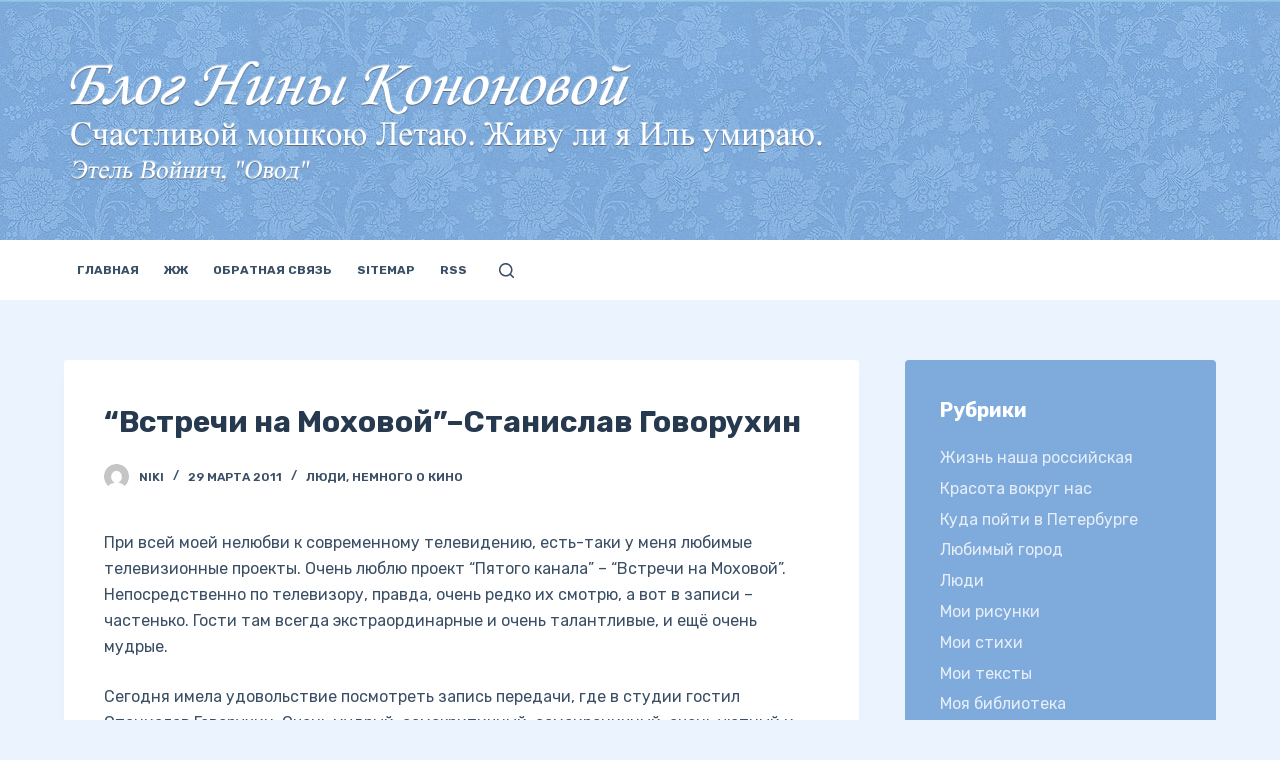

--- FILE ---
content_type: text/html; charset=UTF-8
request_url: https://blog.nikityonok.ru/aboutfilms/vstrechi-na-mohovoystanislav-govo.html
body_size: 80315
content:
<!doctype html>
<html lang="ru-RU">
<head>
	
	<meta charset="UTF-8">
	<meta name="viewport" content="width=device-width, initial-scale=1, maximum-scale=5, viewport-fit=cover">
	<link rel="profile" href="https://gmpg.org/xfn/11">

	<title>&ldquo;Встречи на Моховой&rdquo;&ndash;Станислав Говорухин &#8212; Мой Блог</title>
<meta name='robots' content='max-image-preview:large' />
<link rel='dns-prefetch' href='//www.google.com' />
<link rel='dns-prefetch' href='//fonts.googleapis.com' />
<link rel="alternate" type="application/rss+xml" title="Мой Блог &raquo; Лента" href="https://blog.nikityonok.ru/feed" />
<link rel="alternate" type="application/rss+xml" title="Мой Блог &raquo; Лента комментариев" href="https://blog.nikityonok.ru/comments/feed" />
<link rel="alternate" type="application/rss+xml" title="Мой Блог &raquo; Лента комментариев к &laquo;&ldquo;Встречи на Моховой&rdquo;&ndash;Станислав Говорухин&raquo;" href="https://blog.nikityonok.ru/aboutfilms/vstrechi-na-mohovoystanislav-govo.html/feed" />
<link rel='stylesheet' id='blocksy-dynamic-global-css' href='https://blog.nikityonok.ru/wp-content/uploads/blocksy/css/global.css?ver=48307' media='all' />
<link rel='stylesheet' id='wp-block-library-css' href='https://blog.nikityonok.ru/wp-includes/css/dist/block-library/style.min.css?ver=6.2' media='all' />
<style id='global-styles-inline-css'>
body{--wp--preset--color--black: #000000;--wp--preset--color--cyan-bluish-gray: #abb8c3;--wp--preset--color--white: #ffffff;--wp--preset--color--pale-pink: #f78da7;--wp--preset--color--vivid-red: #cf2e2e;--wp--preset--color--luminous-vivid-orange: #ff6900;--wp--preset--color--luminous-vivid-amber: #fcb900;--wp--preset--color--light-green-cyan: #7bdcb5;--wp--preset--color--vivid-green-cyan: #00d084;--wp--preset--color--pale-cyan-blue: #8ed1fc;--wp--preset--color--vivid-cyan-blue: #0693e3;--wp--preset--color--vivid-purple: #9b51e0;--wp--preset--color--palette-color-1: var(--paletteColor1, #7fabdc);--wp--preset--color--palette-color-2: var(--paletteColor2, #397dc8);--wp--preset--color--palette-color-3: var(--paletteColor3, #3A4F66);--wp--preset--color--palette-color-4: var(--paletteColor4, #27394e);--wp--preset--color--palette-color-5: var(--paletteColor5, #ebf3ff);--wp--preset--color--palette-color-6: var(--paletteColor6, #f3f7ff);--wp--preset--color--palette-color-7: var(--paletteColor7, #fafbff);--wp--preset--color--palette-color-8: var(--paletteColor8, #ffffff);--wp--preset--gradient--vivid-cyan-blue-to-vivid-purple: linear-gradient(135deg,rgba(6,147,227,1) 0%,rgb(155,81,224) 100%);--wp--preset--gradient--light-green-cyan-to-vivid-green-cyan: linear-gradient(135deg,rgb(122,220,180) 0%,rgb(0,208,130) 100%);--wp--preset--gradient--luminous-vivid-amber-to-luminous-vivid-orange: linear-gradient(135deg,rgba(252,185,0,1) 0%,rgba(255,105,0,1) 100%);--wp--preset--gradient--luminous-vivid-orange-to-vivid-red: linear-gradient(135deg,rgba(255,105,0,1) 0%,rgb(207,46,46) 100%);--wp--preset--gradient--very-light-gray-to-cyan-bluish-gray: linear-gradient(135deg,rgb(238,238,238) 0%,rgb(169,184,195) 100%);--wp--preset--gradient--cool-to-warm-spectrum: linear-gradient(135deg,rgb(74,234,220) 0%,rgb(151,120,209) 20%,rgb(207,42,186) 40%,rgb(238,44,130) 60%,rgb(251,105,98) 80%,rgb(254,248,76) 100%);--wp--preset--gradient--blush-light-purple: linear-gradient(135deg,rgb(255,206,236) 0%,rgb(152,150,240) 100%);--wp--preset--gradient--blush-bordeaux: linear-gradient(135deg,rgb(254,205,165) 0%,rgb(254,45,45) 50%,rgb(107,0,62) 100%);--wp--preset--gradient--luminous-dusk: linear-gradient(135deg,rgb(255,203,112) 0%,rgb(199,81,192) 50%,rgb(65,88,208) 100%);--wp--preset--gradient--pale-ocean: linear-gradient(135deg,rgb(255,245,203) 0%,rgb(182,227,212) 50%,rgb(51,167,181) 100%);--wp--preset--gradient--electric-grass: linear-gradient(135deg,rgb(202,248,128) 0%,rgb(113,206,126) 100%);--wp--preset--gradient--midnight: linear-gradient(135deg,rgb(2,3,129) 0%,rgb(40,116,252) 100%);--wp--preset--gradient--juicy-peach: linear-gradient(to right, #ffecd2 0%, #fcb69f 100%);--wp--preset--gradient--young-passion: linear-gradient(to right, #ff8177 0%, #ff867a 0%, #ff8c7f 21%, #f99185 52%, #cf556c 78%, #b12a5b 100%);--wp--preset--gradient--true-sunset: linear-gradient(to right, #fa709a 0%, #fee140 100%);--wp--preset--gradient--morpheus-den: linear-gradient(to top, #30cfd0 0%, #330867 100%);--wp--preset--gradient--plum-plate: linear-gradient(135deg, #667eea 0%, #764ba2 100%);--wp--preset--gradient--aqua-splash: linear-gradient(15deg, #13547a 0%, #80d0c7 100%);--wp--preset--gradient--love-kiss: linear-gradient(to top, #ff0844 0%, #ffb199 100%);--wp--preset--gradient--new-retrowave: linear-gradient(to top, #3b41c5 0%, #a981bb 49%, #ffc8a9 100%);--wp--preset--gradient--plum-bath: linear-gradient(to top, #cc208e 0%, #6713d2 100%);--wp--preset--gradient--high-flight: linear-gradient(to right, #0acffe 0%, #495aff 100%);--wp--preset--gradient--teen-party: linear-gradient(-225deg, #FF057C 0%, #8D0B93 50%, #321575 100%);--wp--preset--gradient--fabled-sunset: linear-gradient(-225deg, #231557 0%, #44107A 29%, #FF1361 67%, #FFF800 100%);--wp--preset--gradient--arielle-smile: radial-gradient(circle 248px at center, #16d9e3 0%, #30c7ec 47%, #46aef7 100%);--wp--preset--gradient--itmeo-branding: linear-gradient(180deg, #2af598 0%, #009efd 100%);--wp--preset--gradient--deep-blue: linear-gradient(to right, #6a11cb 0%, #2575fc 100%);--wp--preset--gradient--strong-bliss: linear-gradient(to right, #f78ca0 0%, #f9748f 19%, #fd868c 60%, #fe9a8b 100%);--wp--preset--gradient--sweet-period: linear-gradient(to top, #3f51b1 0%, #5a55ae 13%, #7b5fac 25%, #8f6aae 38%, #a86aa4 50%, #cc6b8e 62%, #f18271 75%, #f3a469 87%, #f7c978 100%);--wp--preset--gradient--purple-division: linear-gradient(to top, #7028e4 0%, #e5b2ca 100%);--wp--preset--gradient--cold-evening: linear-gradient(to top, #0c3483 0%, #a2b6df 100%, #6b8cce 100%, #a2b6df 100%);--wp--preset--gradient--mountain-rock: linear-gradient(to right, #868f96 0%, #596164 100%);--wp--preset--gradient--desert-hump: linear-gradient(to top, #c79081 0%, #dfa579 100%);--wp--preset--gradient--ethernal-constance: linear-gradient(to top, #09203f 0%, #537895 100%);--wp--preset--gradient--happy-memories: linear-gradient(-60deg, #ff5858 0%, #f09819 100%);--wp--preset--gradient--grown-early: linear-gradient(to top, #0ba360 0%, #3cba92 100%);--wp--preset--gradient--morning-salad: linear-gradient(-225deg, #B7F8DB 0%, #50A7C2 100%);--wp--preset--gradient--night-call: linear-gradient(-225deg, #AC32E4 0%, #7918F2 48%, #4801FF 100%);--wp--preset--gradient--mind-crawl: linear-gradient(-225deg, #473B7B 0%, #3584A7 51%, #30D2BE 100%);--wp--preset--gradient--angel-care: linear-gradient(-225deg, #FFE29F 0%, #FFA99F 48%, #FF719A 100%);--wp--preset--gradient--juicy-cake: linear-gradient(to top, #e14fad 0%, #f9d423 100%);--wp--preset--gradient--rich-metal: linear-gradient(to right, #d7d2cc 0%, #304352 100%);--wp--preset--gradient--mole-hall: linear-gradient(-20deg, #616161 0%, #9bc5c3 100%);--wp--preset--gradient--cloudy-knoxville: linear-gradient(120deg, #fdfbfb 0%, #ebedee 100%);--wp--preset--gradient--soft-grass: linear-gradient(to top, #c1dfc4 0%, #deecdd 100%);--wp--preset--gradient--saint-petersburg: linear-gradient(135deg, #f5f7fa 0%, #c3cfe2 100%);--wp--preset--gradient--everlasting-sky: linear-gradient(135deg, #fdfcfb 0%, #e2d1c3 100%);--wp--preset--gradient--kind-steel: linear-gradient(-20deg, #e9defa 0%, #fbfcdb 100%);--wp--preset--gradient--over-sun: linear-gradient(60deg, #abecd6 0%, #fbed96 100%);--wp--preset--gradient--premium-white: linear-gradient(to top, #d5d4d0 0%, #d5d4d0 1%, #eeeeec 31%, #efeeec 75%, #e9e9e7 100%);--wp--preset--gradient--clean-mirror: linear-gradient(45deg, #93a5cf 0%, #e4efe9 100%);--wp--preset--gradient--wild-apple: linear-gradient(to top, #d299c2 0%, #fef9d7 100%);--wp--preset--gradient--snow-again: linear-gradient(to top, #e6e9f0 0%, #eef1f5 100%);--wp--preset--gradient--confident-cloud: linear-gradient(to top, #dad4ec 0%, #dad4ec 1%, #f3e7e9 100%);--wp--preset--gradient--glass-water: linear-gradient(to top, #dfe9f3 0%, white 100%);--wp--preset--gradient--perfect-white: linear-gradient(-225deg, #E3FDF5 0%, #FFE6FA 100%);--wp--preset--duotone--dark-grayscale: url('#wp-duotone-dark-grayscale');--wp--preset--duotone--grayscale: url('#wp-duotone-grayscale');--wp--preset--duotone--purple-yellow: url('#wp-duotone-purple-yellow');--wp--preset--duotone--blue-red: url('#wp-duotone-blue-red');--wp--preset--duotone--midnight: url('#wp-duotone-midnight');--wp--preset--duotone--magenta-yellow: url('#wp-duotone-magenta-yellow');--wp--preset--duotone--purple-green: url('#wp-duotone-purple-green');--wp--preset--duotone--blue-orange: url('#wp-duotone-blue-orange');--wp--preset--font-size--small: 13px;--wp--preset--font-size--medium: 20px;--wp--preset--font-size--large: 36px;--wp--preset--font-size--x-large: 42px;--wp--preset--spacing--20: 0.44rem;--wp--preset--spacing--30: 0.67rem;--wp--preset--spacing--40: 1rem;--wp--preset--spacing--50: 1.5rem;--wp--preset--spacing--60: 2.25rem;--wp--preset--spacing--70: 3.38rem;--wp--preset--spacing--80: 5.06rem;--wp--preset--shadow--natural: 6px 6px 9px rgba(0, 0, 0, 0.2);--wp--preset--shadow--deep: 12px 12px 50px rgba(0, 0, 0, 0.4);--wp--preset--shadow--sharp: 6px 6px 0px rgba(0, 0, 0, 0.2);--wp--preset--shadow--outlined: 6px 6px 0px -3px rgba(255, 255, 255, 1), 6px 6px rgba(0, 0, 0, 1);--wp--preset--shadow--crisp: 6px 6px 0px rgba(0, 0, 0, 1);}body { margin: 0;--wp--style--global--content-size: var(--block-max-width);--wp--style--global--wide-size: var(--block-wide-max-width); }.wp-site-blocks > .alignleft { float: left; margin-right: 2em; }.wp-site-blocks > .alignright { float: right; margin-left: 2em; }.wp-site-blocks > .aligncenter { justify-content: center; margin-left: auto; margin-right: auto; }.wp-site-blocks > * { margin-block-start: 0; margin-block-end: 0; }.wp-site-blocks > * + * { margin-block-start: var(--content-spacing); }body { --wp--style--block-gap: var(--content-spacing); }body .is-layout-flow > *{margin-block-start: 0;margin-block-end: 0;}body .is-layout-flow > * + *{margin-block-start: var(--content-spacing);margin-block-end: 0;}body .is-layout-constrained > *{margin-block-start: 0;margin-block-end: 0;}body .is-layout-constrained > * + *{margin-block-start: var(--content-spacing);margin-block-end: 0;}body .is-layout-flex{gap: var(--content-spacing);}body .is-layout-flow > .alignleft{float: left;margin-inline-start: 0;margin-inline-end: 2em;}body .is-layout-flow > .alignright{float: right;margin-inline-start: 2em;margin-inline-end: 0;}body .is-layout-flow > .aligncenter{margin-left: auto !important;margin-right: auto !important;}body .is-layout-constrained > .alignleft{float: left;margin-inline-start: 0;margin-inline-end: 2em;}body .is-layout-constrained > .alignright{float: right;margin-inline-start: 2em;margin-inline-end: 0;}body .is-layout-constrained > .aligncenter{margin-left: auto !important;margin-right: auto !important;}body .is-layout-constrained > :where(:not(.alignleft):not(.alignright):not(.alignfull)){max-width: var(--wp--style--global--content-size);margin-left: auto !important;margin-right: auto !important;}body .is-layout-constrained > .alignwide{max-width: var(--wp--style--global--wide-size);}body .is-layout-flex{display: flex;}body .is-layout-flex{flex-wrap: wrap;align-items: center;}body .is-layout-flex > *{margin: 0;}body{padding-top: 0px;padding-right: 0px;padding-bottom: 0px;padding-left: 0px;}.has-black-color{color: var(--wp--preset--color--black) !important;}.has-cyan-bluish-gray-color{color: var(--wp--preset--color--cyan-bluish-gray) !important;}.has-white-color{color: var(--wp--preset--color--white) !important;}.has-pale-pink-color{color: var(--wp--preset--color--pale-pink) !important;}.has-vivid-red-color{color: var(--wp--preset--color--vivid-red) !important;}.has-luminous-vivid-orange-color{color: var(--wp--preset--color--luminous-vivid-orange) !important;}.has-luminous-vivid-amber-color{color: var(--wp--preset--color--luminous-vivid-amber) !important;}.has-light-green-cyan-color{color: var(--wp--preset--color--light-green-cyan) !important;}.has-vivid-green-cyan-color{color: var(--wp--preset--color--vivid-green-cyan) !important;}.has-pale-cyan-blue-color{color: var(--wp--preset--color--pale-cyan-blue) !important;}.has-vivid-cyan-blue-color{color: var(--wp--preset--color--vivid-cyan-blue) !important;}.has-vivid-purple-color{color: var(--wp--preset--color--vivid-purple) !important;}.has-palette-color-1-color{color: var(--wp--preset--color--palette-color-1) !important;}.has-palette-color-2-color{color: var(--wp--preset--color--palette-color-2) !important;}.has-palette-color-3-color{color: var(--wp--preset--color--palette-color-3) !important;}.has-palette-color-4-color{color: var(--wp--preset--color--palette-color-4) !important;}.has-palette-color-5-color{color: var(--wp--preset--color--palette-color-5) !important;}.has-palette-color-6-color{color: var(--wp--preset--color--palette-color-6) !important;}.has-palette-color-7-color{color: var(--wp--preset--color--palette-color-7) !important;}.has-palette-color-8-color{color: var(--wp--preset--color--palette-color-8) !important;}.has-black-background-color{background-color: var(--wp--preset--color--black) !important;}.has-cyan-bluish-gray-background-color{background-color: var(--wp--preset--color--cyan-bluish-gray) !important;}.has-white-background-color{background-color: var(--wp--preset--color--white) !important;}.has-pale-pink-background-color{background-color: var(--wp--preset--color--pale-pink) !important;}.has-vivid-red-background-color{background-color: var(--wp--preset--color--vivid-red) !important;}.has-luminous-vivid-orange-background-color{background-color: var(--wp--preset--color--luminous-vivid-orange) !important;}.has-luminous-vivid-amber-background-color{background-color: var(--wp--preset--color--luminous-vivid-amber) !important;}.has-light-green-cyan-background-color{background-color: var(--wp--preset--color--light-green-cyan) !important;}.has-vivid-green-cyan-background-color{background-color: var(--wp--preset--color--vivid-green-cyan) !important;}.has-pale-cyan-blue-background-color{background-color: var(--wp--preset--color--pale-cyan-blue) !important;}.has-vivid-cyan-blue-background-color{background-color: var(--wp--preset--color--vivid-cyan-blue) !important;}.has-vivid-purple-background-color{background-color: var(--wp--preset--color--vivid-purple) !important;}.has-palette-color-1-background-color{background-color: var(--wp--preset--color--palette-color-1) !important;}.has-palette-color-2-background-color{background-color: var(--wp--preset--color--palette-color-2) !important;}.has-palette-color-3-background-color{background-color: var(--wp--preset--color--palette-color-3) !important;}.has-palette-color-4-background-color{background-color: var(--wp--preset--color--palette-color-4) !important;}.has-palette-color-5-background-color{background-color: var(--wp--preset--color--palette-color-5) !important;}.has-palette-color-6-background-color{background-color: var(--wp--preset--color--palette-color-6) !important;}.has-palette-color-7-background-color{background-color: var(--wp--preset--color--palette-color-7) !important;}.has-palette-color-8-background-color{background-color: var(--wp--preset--color--palette-color-8) !important;}.has-black-border-color{border-color: var(--wp--preset--color--black) !important;}.has-cyan-bluish-gray-border-color{border-color: var(--wp--preset--color--cyan-bluish-gray) !important;}.has-white-border-color{border-color: var(--wp--preset--color--white) !important;}.has-pale-pink-border-color{border-color: var(--wp--preset--color--pale-pink) !important;}.has-vivid-red-border-color{border-color: var(--wp--preset--color--vivid-red) !important;}.has-luminous-vivid-orange-border-color{border-color: var(--wp--preset--color--luminous-vivid-orange) !important;}.has-luminous-vivid-amber-border-color{border-color: var(--wp--preset--color--luminous-vivid-amber) !important;}.has-light-green-cyan-border-color{border-color: var(--wp--preset--color--light-green-cyan) !important;}.has-vivid-green-cyan-border-color{border-color: var(--wp--preset--color--vivid-green-cyan) !important;}.has-pale-cyan-blue-border-color{border-color: var(--wp--preset--color--pale-cyan-blue) !important;}.has-vivid-cyan-blue-border-color{border-color: var(--wp--preset--color--vivid-cyan-blue) !important;}.has-vivid-purple-border-color{border-color: var(--wp--preset--color--vivid-purple) !important;}.has-palette-color-1-border-color{border-color: var(--wp--preset--color--palette-color-1) !important;}.has-palette-color-2-border-color{border-color: var(--wp--preset--color--palette-color-2) !important;}.has-palette-color-3-border-color{border-color: var(--wp--preset--color--palette-color-3) !important;}.has-palette-color-4-border-color{border-color: var(--wp--preset--color--palette-color-4) !important;}.has-palette-color-5-border-color{border-color: var(--wp--preset--color--palette-color-5) !important;}.has-palette-color-6-border-color{border-color: var(--wp--preset--color--palette-color-6) !important;}.has-palette-color-7-border-color{border-color: var(--wp--preset--color--palette-color-7) !important;}.has-palette-color-8-border-color{border-color: var(--wp--preset--color--palette-color-8) !important;}.has-vivid-cyan-blue-to-vivid-purple-gradient-background{background: var(--wp--preset--gradient--vivid-cyan-blue-to-vivid-purple) !important;}.has-light-green-cyan-to-vivid-green-cyan-gradient-background{background: var(--wp--preset--gradient--light-green-cyan-to-vivid-green-cyan) !important;}.has-luminous-vivid-amber-to-luminous-vivid-orange-gradient-background{background: var(--wp--preset--gradient--luminous-vivid-amber-to-luminous-vivid-orange) !important;}.has-luminous-vivid-orange-to-vivid-red-gradient-background{background: var(--wp--preset--gradient--luminous-vivid-orange-to-vivid-red) !important;}.has-very-light-gray-to-cyan-bluish-gray-gradient-background{background: var(--wp--preset--gradient--very-light-gray-to-cyan-bluish-gray) !important;}.has-cool-to-warm-spectrum-gradient-background{background: var(--wp--preset--gradient--cool-to-warm-spectrum) !important;}.has-blush-light-purple-gradient-background{background: var(--wp--preset--gradient--blush-light-purple) !important;}.has-blush-bordeaux-gradient-background{background: var(--wp--preset--gradient--blush-bordeaux) !important;}.has-luminous-dusk-gradient-background{background: var(--wp--preset--gradient--luminous-dusk) !important;}.has-pale-ocean-gradient-background{background: var(--wp--preset--gradient--pale-ocean) !important;}.has-electric-grass-gradient-background{background: var(--wp--preset--gradient--electric-grass) !important;}.has-midnight-gradient-background{background: var(--wp--preset--gradient--midnight) !important;}.has-juicy-peach-gradient-background{background: var(--wp--preset--gradient--juicy-peach) !important;}.has-young-passion-gradient-background{background: var(--wp--preset--gradient--young-passion) !important;}.has-true-sunset-gradient-background{background: var(--wp--preset--gradient--true-sunset) !important;}.has-morpheus-den-gradient-background{background: var(--wp--preset--gradient--morpheus-den) !important;}.has-plum-plate-gradient-background{background: var(--wp--preset--gradient--plum-plate) !important;}.has-aqua-splash-gradient-background{background: var(--wp--preset--gradient--aqua-splash) !important;}.has-love-kiss-gradient-background{background: var(--wp--preset--gradient--love-kiss) !important;}.has-new-retrowave-gradient-background{background: var(--wp--preset--gradient--new-retrowave) !important;}.has-plum-bath-gradient-background{background: var(--wp--preset--gradient--plum-bath) !important;}.has-high-flight-gradient-background{background: var(--wp--preset--gradient--high-flight) !important;}.has-teen-party-gradient-background{background: var(--wp--preset--gradient--teen-party) !important;}.has-fabled-sunset-gradient-background{background: var(--wp--preset--gradient--fabled-sunset) !important;}.has-arielle-smile-gradient-background{background: var(--wp--preset--gradient--arielle-smile) !important;}.has-itmeo-branding-gradient-background{background: var(--wp--preset--gradient--itmeo-branding) !important;}.has-deep-blue-gradient-background{background: var(--wp--preset--gradient--deep-blue) !important;}.has-strong-bliss-gradient-background{background: var(--wp--preset--gradient--strong-bliss) !important;}.has-sweet-period-gradient-background{background: var(--wp--preset--gradient--sweet-period) !important;}.has-purple-division-gradient-background{background: var(--wp--preset--gradient--purple-division) !important;}.has-cold-evening-gradient-background{background: var(--wp--preset--gradient--cold-evening) !important;}.has-mountain-rock-gradient-background{background: var(--wp--preset--gradient--mountain-rock) !important;}.has-desert-hump-gradient-background{background: var(--wp--preset--gradient--desert-hump) !important;}.has-ethernal-constance-gradient-background{background: var(--wp--preset--gradient--ethernal-constance) !important;}.has-happy-memories-gradient-background{background: var(--wp--preset--gradient--happy-memories) !important;}.has-grown-early-gradient-background{background: var(--wp--preset--gradient--grown-early) !important;}.has-morning-salad-gradient-background{background: var(--wp--preset--gradient--morning-salad) !important;}.has-night-call-gradient-background{background: var(--wp--preset--gradient--night-call) !important;}.has-mind-crawl-gradient-background{background: var(--wp--preset--gradient--mind-crawl) !important;}.has-angel-care-gradient-background{background: var(--wp--preset--gradient--angel-care) !important;}.has-juicy-cake-gradient-background{background: var(--wp--preset--gradient--juicy-cake) !important;}.has-rich-metal-gradient-background{background: var(--wp--preset--gradient--rich-metal) !important;}.has-mole-hall-gradient-background{background: var(--wp--preset--gradient--mole-hall) !important;}.has-cloudy-knoxville-gradient-background{background: var(--wp--preset--gradient--cloudy-knoxville) !important;}.has-soft-grass-gradient-background{background: var(--wp--preset--gradient--soft-grass) !important;}.has-saint-petersburg-gradient-background{background: var(--wp--preset--gradient--saint-petersburg) !important;}.has-everlasting-sky-gradient-background{background: var(--wp--preset--gradient--everlasting-sky) !important;}.has-kind-steel-gradient-background{background: var(--wp--preset--gradient--kind-steel) !important;}.has-over-sun-gradient-background{background: var(--wp--preset--gradient--over-sun) !important;}.has-premium-white-gradient-background{background: var(--wp--preset--gradient--premium-white) !important;}.has-clean-mirror-gradient-background{background: var(--wp--preset--gradient--clean-mirror) !important;}.has-wild-apple-gradient-background{background: var(--wp--preset--gradient--wild-apple) !important;}.has-snow-again-gradient-background{background: var(--wp--preset--gradient--snow-again) !important;}.has-confident-cloud-gradient-background{background: var(--wp--preset--gradient--confident-cloud) !important;}.has-glass-water-gradient-background{background: var(--wp--preset--gradient--glass-water) !important;}.has-perfect-white-gradient-background{background: var(--wp--preset--gradient--perfect-white) !important;}.has-small-font-size{font-size: var(--wp--preset--font-size--small) !important;}.has-medium-font-size{font-size: var(--wp--preset--font-size--medium) !important;}.has-large-font-size{font-size: var(--wp--preset--font-size--large) !important;}.has-x-large-font-size{font-size: var(--wp--preset--font-size--x-large) !important;}
.wp-block-navigation a:where(:not(.wp-element-button)){color: inherit;}
.wp-block-pullquote{font-size: 1.5em;line-height: 1.6;}
</style>
<link rel='stylesheet' id='blocksy-fonts-font-source-google-css' href='https://fonts.googleapis.com/css2?family=Rubik:wght@400;500;600;700&#038;display=swap' media='all' />
<link rel='stylesheet' id='ct-main-styles-css' href='https://blog.nikityonok.ru/wp-content/themes/blocksy/static/bundle/main.min.css?ver=1.8.81' media='all' />
<link rel='stylesheet' id='ct-page-title-styles-css' href='https://blog.nikityonok.ru/wp-content/themes/blocksy/static/bundle/page-title.min.css?ver=1.8.81' media='all' />
<link rel='stylesheet' id='ct-back-to-top-styles-css' href='https://blog.nikityonok.ru/wp-content/themes/blocksy/static/bundle/back-to-top.min.css?ver=1.8.81' media='all' />
<link rel='stylesheet' id='ct-sidebar-styles-css' href='https://blog.nikityonok.ru/wp-content/themes/blocksy/static/bundle/sidebar.min.css?ver=1.8.81' media='all' />
<link rel='stylesheet' id='ct-share-box-styles-css' href='https://blog.nikityonok.ru/wp-content/themes/blocksy/static/bundle/share-box.min.css?ver=1.8.81' media='all' />
<link rel='stylesheet' id='ct-comments-styles-css' href='https://blog.nikityonok.ru/wp-content/themes/blocksy/static/bundle/comments.min.css?ver=1.8.81' media='all' />
<link rel="https://api.w.org/" href="https://blog.nikityonok.ru/wp-json/" /><link rel="alternate" type="application/json" href="https://blog.nikityonok.ru/wp-json/wp/v2/posts/1606" /><link rel="EditURI" type="application/rsd+xml" title="RSD" href="https://blog.nikityonok.ru/xmlrpc.php?rsd" />
<link rel="wlwmanifest" type="application/wlwmanifest+xml" href="https://blog.nikityonok.ru/wp-includes/wlwmanifest.xml" />
<meta name="generator" content="WordPress 6.2" />
<link rel="canonical" href="https://blog.nikityonok.ru/aboutfilms/vstrechi-na-mohovoystanislav-govo.html" />
<link rel='shortlink' href='https://blog.nikityonok.ru/?p=1606' />
<link rel="alternate" type="application/json+oembed" href="https://blog.nikityonok.ru/wp-json/oembed/1.0/embed?url=https%3A%2F%2Fblog.nikityonok.ru%2Faboutfilms%2Fvstrechi-na-mohovoystanislav-govo.html" />
<link rel="alternate" type="text/xml+oembed" href="https://blog.nikityonok.ru/wp-json/oembed/1.0/embed?url=https%3A%2F%2Fblog.nikityonok.ru%2Faboutfilms%2Fvstrechi-na-mohovoystanislav-govo.html&#038;format=xml" />
<noscript><link rel='stylesheet' href='https://blog.nikityonok.ru/wp-content/themes/blocksy/static/bundle/no-scripts.min.css' type='text/css'></noscript>
<style>.recentcomments a{display:inline !important;padding:0 !important;margin:0 !important;}</style>		<style id="wp-custom-css">
			[data-prefix="single_blog_post"] [class*="ct-container"] > article[class*="post"] {
	align-self: start;
}

.grecaptcha-badge { 
	visibility: hidden;
}		</style>
			</head>


<body data-rsssl=1 class="post-template-default single single-post postid-1606 single-format-standard wp-custom-logo wp-embed-responsive ct-loading" data-link="type-2" data-prefix="single_blog_post" data-header="type-1" data-footer="type-1" itemscope="itemscope" itemtype="https://schema.org/Blog" >

<a class="skip-link show-on-focus" href="#main">
	Перейти к сути</a>

<svg xmlns="http://www.w3.org/2000/svg" viewBox="0 0 0 0" width="0" height="0" focusable="false" role="none" style="visibility: hidden; position: absolute; left: -9999px; overflow: hidden;" ><defs><filter id="wp-duotone-dark-grayscale"><feColorMatrix color-interpolation-filters="sRGB" type="matrix" values=" .299 .587 .114 0 0 .299 .587 .114 0 0 .299 .587 .114 0 0 .299 .587 .114 0 0 " /><feComponentTransfer color-interpolation-filters="sRGB" ><feFuncR type="table" tableValues="0 0.49803921568627" /><feFuncG type="table" tableValues="0 0.49803921568627" /><feFuncB type="table" tableValues="0 0.49803921568627" /><feFuncA type="table" tableValues="1 1" /></feComponentTransfer><feComposite in2="SourceGraphic" operator="in" /></filter></defs></svg><svg xmlns="http://www.w3.org/2000/svg" viewBox="0 0 0 0" width="0" height="0" focusable="false" role="none" style="visibility: hidden; position: absolute; left: -9999px; overflow: hidden;" ><defs><filter id="wp-duotone-grayscale"><feColorMatrix color-interpolation-filters="sRGB" type="matrix" values=" .299 .587 .114 0 0 .299 .587 .114 0 0 .299 .587 .114 0 0 .299 .587 .114 0 0 " /><feComponentTransfer color-interpolation-filters="sRGB" ><feFuncR type="table" tableValues="0 1" /><feFuncG type="table" tableValues="0 1" /><feFuncB type="table" tableValues="0 1" /><feFuncA type="table" tableValues="1 1" /></feComponentTransfer><feComposite in2="SourceGraphic" operator="in" /></filter></defs></svg><svg xmlns="http://www.w3.org/2000/svg" viewBox="0 0 0 0" width="0" height="0" focusable="false" role="none" style="visibility: hidden; position: absolute; left: -9999px; overflow: hidden;" ><defs><filter id="wp-duotone-purple-yellow"><feColorMatrix color-interpolation-filters="sRGB" type="matrix" values=" .299 .587 .114 0 0 .299 .587 .114 0 0 .299 .587 .114 0 0 .299 .587 .114 0 0 " /><feComponentTransfer color-interpolation-filters="sRGB" ><feFuncR type="table" tableValues="0.54901960784314 0.98823529411765" /><feFuncG type="table" tableValues="0 1" /><feFuncB type="table" tableValues="0.71764705882353 0.25490196078431" /><feFuncA type="table" tableValues="1 1" /></feComponentTransfer><feComposite in2="SourceGraphic" operator="in" /></filter></defs></svg><svg xmlns="http://www.w3.org/2000/svg" viewBox="0 0 0 0" width="0" height="0" focusable="false" role="none" style="visibility: hidden; position: absolute; left: -9999px; overflow: hidden;" ><defs><filter id="wp-duotone-blue-red"><feColorMatrix color-interpolation-filters="sRGB" type="matrix" values=" .299 .587 .114 0 0 .299 .587 .114 0 0 .299 .587 .114 0 0 .299 .587 .114 0 0 " /><feComponentTransfer color-interpolation-filters="sRGB" ><feFuncR type="table" tableValues="0 1" /><feFuncG type="table" tableValues="0 0.27843137254902" /><feFuncB type="table" tableValues="0.5921568627451 0.27843137254902" /><feFuncA type="table" tableValues="1 1" /></feComponentTransfer><feComposite in2="SourceGraphic" operator="in" /></filter></defs></svg><svg xmlns="http://www.w3.org/2000/svg" viewBox="0 0 0 0" width="0" height="0" focusable="false" role="none" style="visibility: hidden; position: absolute; left: -9999px; overflow: hidden;" ><defs><filter id="wp-duotone-midnight"><feColorMatrix color-interpolation-filters="sRGB" type="matrix" values=" .299 .587 .114 0 0 .299 .587 .114 0 0 .299 .587 .114 0 0 .299 .587 .114 0 0 " /><feComponentTransfer color-interpolation-filters="sRGB" ><feFuncR type="table" tableValues="0 0" /><feFuncG type="table" tableValues="0 0.64705882352941" /><feFuncB type="table" tableValues="0 1" /><feFuncA type="table" tableValues="1 1" /></feComponentTransfer><feComposite in2="SourceGraphic" operator="in" /></filter></defs></svg><svg xmlns="http://www.w3.org/2000/svg" viewBox="0 0 0 0" width="0" height="0" focusable="false" role="none" style="visibility: hidden; position: absolute; left: -9999px; overflow: hidden;" ><defs><filter id="wp-duotone-magenta-yellow"><feColorMatrix color-interpolation-filters="sRGB" type="matrix" values=" .299 .587 .114 0 0 .299 .587 .114 0 0 .299 .587 .114 0 0 .299 .587 .114 0 0 " /><feComponentTransfer color-interpolation-filters="sRGB" ><feFuncR type="table" tableValues="0.78039215686275 1" /><feFuncG type="table" tableValues="0 0.94901960784314" /><feFuncB type="table" tableValues="0.35294117647059 0.47058823529412" /><feFuncA type="table" tableValues="1 1" /></feComponentTransfer><feComposite in2="SourceGraphic" operator="in" /></filter></defs></svg><svg xmlns="http://www.w3.org/2000/svg" viewBox="0 0 0 0" width="0" height="0" focusable="false" role="none" style="visibility: hidden; position: absolute; left: -9999px; overflow: hidden;" ><defs><filter id="wp-duotone-purple-green"><feColorMatrix color-interpolation-filters="sRGB" type="matrix" values=" .299 .587 .114 0 0 .299 .587 .114 0 0 .299 .587 .114 0 0 .299 .587 .114 0 0 " /><feComponentTransfer color-interpolation-filters="sRGB" ><feFuncR type="table" tableValues="0.65098039215686 0.40392156862745" /><feFuncG type="table" tableValues="0 1" /><feFuncB type="table" tableValues="0.44705882352941 0.4" /><feFuncA type="table" tableValues="1 1" /></feComponentTransfer><feComposite in2="SourceGraphic" operator="in" /></filter></defs></svg><svg xmlns="http://www.w3.org/2000/svg" viewBox="0 0 0 0" width="0" height="0" focusable="false" role="none" style="visibility: hidden; position: absolute; left: -9999px; overflow: hidden;" ><defs><filter id="wp-duotone-blue-orange"><feColorMatrix color-interpolation-filters="sRGB" type="matrix" values=" .299 .587 .114 0 0 .299 .587 .114 0 0 .299 .587 .114 0 0 .299 .587 .114 0 0 " /><feComponentTransfer color-interpolation-filters="sRGB" ><feFuncR type="table" tableValues="0.098039215686275 1" /><feFuncG type="table" tableValues="0 0.66274509803922" /><feFuncB type="table" tableValues="0.84705882352941 0.41960784313725" /><feFuncA type="table" tableValues="1 1" /></feComponentTransfer><feComposite in2="SourceGraphic" operator="in" /></filter></defs></svg><div class="ct-drawer-canvas">
		<div id="search-modal" class="ct-panel" data-behaviour="modal">
			<div class="ct-panel-actions">
				<button class="ct-toggle-close" data-type="type-1" aria-label="Close search modal">
					<svg class="ct-icon" width="12" height="12" viewBox="0 0 15 15"><path d="M1 15a1 1 0 01-.71-.29 1 1 0 010-1.41l5.8-5.8-5.8-5.8A1 1 0 011.7.29l5.8 5.8 5.8-5.8a1 1 0 011.41 1.41l-5.8 5.8 5.8 5.8a1 1 0 01-1.41 1.41l-5.8-5.8-5.8 5.8A1 1 0 011 15z"/></svg>				</button>
			</div>

			<div class="ct-panel-content">
				

<form role="search" method="get" class="search-form" action="https://blog.nikityonok.ru/" aria-haspopup="listbox" data-live-results="thumbs">

	<input type="search" class="modal-field" placeholder="Поиск" value="" name="s" autocomplete="off" title="Искать..." aria-label="Искать...">

	<button type="submit" class="search-submit" aria-label="Кнопка поиска">
		<svg class="ct-icon" aria-hidden="true" width="15" height="15" viewBox="0 0 15 15"><path d="M14.8,13.7L12,11c0.9-1.2,1.5-2.6,1.5-4.2c0-3.7-3-6.8-6.8-6.8S0,3,0,6.8s3,6.8,6.8,6.8c1.6,0,3.1-0.6,4.2-1.5l2.8,2.8c0.1,0.1,0.3,0.2,0.5,0.2s0.4-0.1,0.5-0.2C15.1,14.5,15.1,14,14.8,13.7z M1.5,6.8c0-2.9,2.4-5.2,5.2-5.2S12,3.9,12,6.8S9.6,12,6.8,12S1.5,9.6,1.5,6.8z"/></svg>
		<span data-loader="circles"><span></span><span></span><span></span></span>
	</button>

	
			<input type="hidden" name="ct_post_type" value="post:page">
	
	
			<div class="screen-reader-text" aria-live="polite" role="status">
			Ничего не найдено		</div>
	
</form>


			</div>
		</div>

		<div id="offcanvas" class="ct-panel ct-header" data-behaviour="right-side" ><div class="ct-panel-inner">
		<div class="ct-panel-actions">
			<button class="ct-toggle-close" data-type="type-1" aria-label="Закрыть выезжающую панель">
				<svg class="ct-icon" width="12" height="12" viewBox="0 0 15 15"><path d="M1 15a1 1 0 01-.71-.29 1 1 0 010-1.41l5.8-5.8-5.8-5.8A1 1 0 011.7.29l5.8 5.8 5.8-5.8a1 1 0 011.41 1.41l-5.8 5.8 5.8 5.8a1 1 0 01-1.41 1.41l-5.8-5.8-5.8 5.8A1 1 0 011 15z"/></svg>
			</button>
		</div>
		<div class="ct-panel-content" data-device="desktop" ></div><div class="ct-panel-content" data-device="mobile" >
<nav
	class="mobile-menu"
	data-id="mobile-menu" data-interaction="click" data-toggle-type="type-1" 	aria-label="Меню вне холста">
	<ul id="menu-%d0%be%d1%81%d0%bd%d0%be%d0%b2%d0%bd%d0%be%d0%b5-%d0%bc%d0%b5%d0%bd%d1%8e-1" role="menubar"><li class="menu-item menu-item-type-custom menu-item-object-custom menu-item-home menu-item-4790" role="none"><a href="https://blog.nikityonok.ru" class="ct-menu-link" role="menuitem">Главная</a></li>
<li class="menu-item menu-item-type-custom menu-item-object-custom menu-item-4792" role="none"><a href="http://nikutyonok.livejournal.com/" class="ct-menu-link" role="menuitem">ЖЖ</a></li>
<li class="menu-item menu-item-type-post_type menu-item-object-page menu-item-4791" role="none"><a title="kononova.nina@gmail.com" href="https://blog.nikityonok.ru/obratnaya-svyaz" class="ct-menu-link" role="menuitem">Обратная связь</a></li>
<li class="menu-item menu-item-type-custom menu-item-object-custom menu-item-4793" role="none"><a href="https://blog.nikityonok.ru/sitemap.xml" class="ct-menu-link" role="menuitem">Sitemap</a></li>
<li class="menu-item menu-item-type-custom menu-item-object-custom menu-item-4794" role="none"><a href="https://blog.nikityonok.ru/?feed=rss2" class="ct-menu-link" role="menuitem">RSS</a></li>
</ul></nav>

</div></div></div>
	<a href="#main-container" class="ct-back-to-top ct-hidden-sm"
		data-shape="square"
		data-alignment="right"
		title="Наверх" aria-label="Наверх">

		<svg class="ct-icon" width="15" height="15" viewBox="0 0 20 20"><path d="M10,0L9.4,0.6L0.8,9.1l1.2,1.2l7.1-7.1V20h1.7V3.3l7.1,7.1l1.2-1.2l-8.5-8.5L10,0z"/></svg>	</a>

	</div>
<div id="main-container">
	<header id="header" class="ct-header" data-id="type-1" itemscope="" itemtype="https://schema.org/WPHeader" ><div data-device="desktop" ><div data-row="middle" data-column-set="1" ><div class="ct-container" ><div data-column="start" data-placements="1" ><div data-items="primary" >
<div	class="site-branding"
	data-id="logo" 		itemscope="itemscope" itemtype="https://schema.org/Organization" >

			<a href="https://blog.nikityonok.ru/" class="site-logo-container" rel="home"><img width="780" height="129" src="https://blog.nikityonok.ru/wp-content/uploads/2023/04/logo_dscr.png" class="default-logo" alt="Мой Блог" /></a>	
	</div>

</div></div></div></div><div data-row="bottom" data-column-set="1" ><div class="ct-container" ><div data-column="start" data-placements="1" ><div data-items="primary" >
<nav
	id="header-menu-1"
	class="header-menu-1"
	data-id="menu" data-interaction="hover" 	data-menu="type-1"
	data-dropdown="type-1:simple"		data-responsive="no"	itemscope="" itemtype="https://schema.org/SiteNavigationElement" 	aria-label="Меню шапки">

	<ul id="menu-%d0%be%d1%81%d0%bd%d0%be%d0%b2%d0%bd%d0%be%d0%b5-%d0%bc%d0%b5%d0%bd%d1%8e" class="menu" role="menubar"><li id="menu-item-4790" class="menu-item menu-item-type-custom menu-item-object-custom menu-item-home menu-item-4790" role="none"><a href="https://blog.nikityonok.ru" class="ct-menu-link" role="menuitem">Главная</a></li>
<li id="menu-item-4792" class="menu-item menu-item-type-custom menu-item-object-custom menu-item-4792" role="none"><a href="http://nikutyonok.livejournal.com/" class="ct-menu-link" role="menuitem">ЖЖ</a></li>
<li id="menu-item-4791" class="menu-item menu-item-type-post_type menu-item-object-page menu-item-4791" role="none"><a title="kononova.nina@gmail.com" href="https://blog.nikityonok.ru/obratnaya-svyaz" class="ct-menu-link" role="menuitem">Обратная связь</a></li>
<li id="menu-item-4793" class="menu-item menu-item-type-custom menu-item-object-custom menu-item-4793" role="none"><a href="https://blog.nikityonok.ru/sitemap.xml" class="ct-menu-link" role="menuitem">Sitemap</a></li>
<li id="menu-item-4794" class="menu-item menu-item-type-custom menu-item-object-custom menu-item-4794" role="none"><a href="https://blog.nikityonok.ru/?feed=rss2" class="ct-menu-link" role="menuitem">RSS</a></li>
</ul></nav>


<button
	data-toggle-panel="#search-modal"
	class="ct-header-search ct-toggle "
	aria-label="Открыть форму поиска"
	data-label="left"
	data-id="search" >

	<span class="ct-label ct-hidden-sm ct-hidden-md ct-hidden-lg">Поиск</span>

	<svg class="ct-icon" aria-hidden="true" width="15" height="15" viewBox="0 0 15 15"><path d="M14.8,13.7L12,11c0.9-1.2,1.5-2.6,1.5-4.2c0-3.7-3-6.8-6.8-6.8S0,3,0,6.8s3,6.8,6.8,6.8c1.6,0,3.1-0.6,4.2-1.5l2.8,2.8c0.1,0.1,0.3,0.2,0.5,0.2s0.4-0.1,0.5-0.2C15.1,14.5,15.1,14,14.8,13.7z M1.5,6.8c0-2.9,2.4-5.2,5.2-5.2S12,3.9,12,6.8S9.6,12,6.8,12S1.5,9.6,1.5,6.8z"/></svg></button>
</div></div></div></div></div><div data-device="mobile" ><div data-row="middle" data-column-set="2" ><div class="ct-container" ><div data-column="start" data-placements="1" ><div data-items="primary" >
<div	class="site-branding"
	data-id="logo" 		>

			<a href="https://blog.nikityonok.ru/" class="site-logo-container" rel="home"><img width="780" height="129" src="https://blog.nikityonok.ru/wp-content/uploads/2023/04/logo_dscr.png" class="default-logo" alt="Мой Блог" /></a>	
	</div>

</div></div><div data-column="end" data-placements="1" ><div data-items="primary" >
<button
	data-toggle-panel="#offcanvas"
	class="ct-header-trigger ct-toggle "
	data-design="simple"
	data-label="right"
	aria-label="Открытие области вне холста"
	data-id="trigger" >

	<span class="ct-label ct-hidden-sm ct-hidden-md ct-hidden-lg">Меню</span>

	<svg
		class="ct-icon"
		width="18" height="14" viewBox="0 0 18 14"
		aria-hidden="true"
		data-type="type-1">

		<rect y="0.00" width="18" height="1.7" rx="1"/>
		<rect y="6.15" width="18" height="1.7" rx="1"/>
		<rect y="12.3" width="18" height="1.7" rx="1"/>
	</svg>
</button>
</div></div></div></div></div></header>
	<main id="main" class="site-main hfeed" itemscope="itemscope" itemtype="https://schema.org/CreativeWork" >

		
	<div
		class="ct-container"
		data-sidebar="right"				data-vertical-spacing="top:bottom">

		
		
	<article
		id="post-1606"
		class="post-1606 post type-post status-publish format-standard hentry category-ludi category-aboutfilms tag-vertikal tag-vstrechi-na-mohovoy tag-pyatyiy-kanal tag-18 tag-294 tag-stanislav-govoruhin">

		
<div class="hero-section" data-type="type-1" >
			<header class="entry-header">
			<h1 class="page-title" title="&ldquo;Встречи на Моховой&rdquo;&ndash;Станислав Говорухин" itemprop="headline" >&ldquo;Встречи на Моховой&rdquo;&ndash;Станислав Говорухин</h1><ul class="entry-meta" data-type="simple:slash"  ><li class="meta-author" itemprop="author" itemscope="" itemtype="https://schema.org/Person" ><a href="https://blog.nikityonok.ru/author/nikityonok" tabindex="-1" class="ct-image-container-static"><img loading="lazy" src="https://secure.gravatar.com/avatar/9a3636f1b3653cec16792cd1df559e4c?s=50&d=mm&r=g" width="25" height="25" style="height:25px" alt="Niki" ></a><a class="ct-meta-element-author" href="https://blog.nikityonok.ru/author/nikityonok" title="Записи пользователя Niki" rel="author" itemprop="url" ><span itemprop="name" >Niki</span></a></li><li class="meta-date" itemprop="datePublished" ><time class="ct-meta-element-date" datetime="2011-03-29T22:42:06+03:00" >29 марта 2011</time></li><li class="meta-categories" data-type="simple"><a href="https://blog.nikityonok.ru/category/ludi" rel="tag" class="ct-term-35" >Люди</a>, <a href="https://blog.nikityonok.ru/category/aboutfilms" rel="tag" class="ct-term-7" >Немного о кино</a></li></ul>		</header>
	</div>

		
		
		<div class="entry-content">
			<p>При всей моей нелюбви к современному телевидению, есть-таки у меня любимые телевизионные проекты. Очень люблю проект “Пятого канала” – “Встречи на Моховой”. Непосредственно по телевизору, правда, очень редко их смотрю, а вот в записи – частенько. Гости там всегда экстраординарные и очень талантливые, и ещё очень мудрые.</p>
<p>Сегодня имела удовольствие посмотреть запись передачи, где в студии гостил Станислав Говорухин. Очень мудрый, самокритичный, самоироничный, очень уютный и понятный. Для меня было большой новостью, что первая профессия Станислава Сергеевича – геолог. Удивил меня и тот факт, что режиссёр большой поклонник альпинизма и некогда активный участник этого вида спорта, и как-то сразу стала в разы понятнее его “Вертикаль”.&#160; Очень забавно прозвучал рассказ о том, как пришло намерение стать режиссёром. Станислав Сергеевич шёл по Нижнему Новгороду со знакомыми и увидел, как снимается фильм. Актёры играли, съёмочная группа суетилась, и лишь один человек спокойно восседал в кресле, попивал принесённый ему чай (кофе) и неспешно руководил процессом. И тогда Станислав Сергеевич подумал, что это самая лучшая профессия. Конечно же, в каждой шутке есть доля истины, как, впрочем, и изрядная доля шутки.</p>
<p>Ещё очень тронуло высказанное режиссёром отношение к женщинам. Станислав Сергеевич поведал, что ещё на съёмках “Вертикали” убедился в том, что женщины трудолюбивее, аккуратнее, надёжнее и выносливее мужчин, и с тех пор&#160; он предпочитает, чтобы на съёмках его окружали женщины&#160; в качестве главных помощников. И ещё он признался, что и фильмы тоже больше всего любит снимать о женщинах.</p>
<p>  <span id="more-1606"></span></p>
<p>Понравился короткий ответ на вопрос, что больше всего нужно в профессии режиссёра. Говорухин ответил быстро и кратко – “башка и совесть”. Кстати, Григорий Козинцев тоже считал, что режиссёру без совести никак нельзя. Также Станислав Сергеевич выразил сожаление  о том, что в наше время хорошая литература больше не участвует в духовном воспитании детей. Дети стали читать меньше и совсем не те книги, что читали их родители. В числе своих любимых авторов детства и юношества назвал Даниэля Дефо, Жюля Верна, Джека Лондона, Стивенсона и Аркадия Гайдара. Про последнего сказал так:&#160; “Я очень люблю книги Аркадия Гайдара. Настолько люблю Аркадия Гайдара, насколько не люблю его внука”.</p>
<p>К своему творчеству Станислав Сергеевич довольно критичен. Любимый многими зрителями фильм “Место встречи изменить нельзя” он строго охарактеризовал как “далеко не безукоризненную картину”…</p>
<p>На вопрос, что является главным для режиссёра, ответил, что режиссёр должен “усвоить намертво” – в основе кинофильма лежит хорошая литература, полноценная драматургия. По мнению Станислава Говорухина, чтобы стать хорошим режиссёром, нужно прочесть всю мировую литературу. Чуть раньше он отметил, что считает образование в ВУЗе просто некой базой для самообразования и неуёмной&#160; жажды знаний.</p>
<p>Когда Станислава Сергеевича озадачили вопросом, в какие времена было легче снимать, он грустно ответил, что в нынешние, ибо сейчас режиссёр вынужден не только творить и воплощать свои замыслы, но, прежде всего, сам искать себе финансирование и спонсоров.&#160; В советские времена работа режиссёра была чистой работой режиссёра. А сейчас – у него лежат несколько сценариев, но работать возможности нет, поскольку нет финансов.</p>
<p>Проживать свою жизнь Станислав Говорухин посоветовал, всегда помня о том, что завтра ты можешь умереть – и не будет возможности исправить какую-то грубость,&#160; подлость, нечестность, а потому сегодня надо всегда вести себя очень достойно. И ещё дал студентам совет постараться всё же учиться на чужих ошибках и пристальней и внимательней всего изучать опыт самых близких и родных своих людей – родителей.</p>
<p>У меня очень хорошее ощущение внутри от этой&#160; встречи на Моховой. И список фильмов к просмотру снова пополнился, ибо я обнаружила пробел в знакомстве с творчеством режиссёра Станислава Говорухина. </p>
<p>P.S. Утром видела в новостях, что у Станислава Говорухина  29 марта юбилей, но к вечеру благополучно позабыла об этом, и передачу из множества других записей выбрала исключительно по настрою души. (: И только сейчас, перечитывая его биографию снова вспомнила об утренних новостях.</p>
		</div>

		
					<div class="entry-tags" ><a href="https://blog.nikityonok.ru/tag/vertikal" rel="tag" ># "Вертикаль"</a><a href="https://blog.nikityonok.ru/tag/vstrechi-na-mohovoy" rel="tag" ># "Встречи на Моховой"</a><a href="https://blog.nikityonok.ru/tag/pyatyiy-kanal" rel="tag" ># "Пятый канал"</a><a href="https://blog.nikityonok.ru/tag/%d0%ba%d0%bd%d0%b8%d0%b3%d0%b8" rel="tag" ># книги</a><a href="https://blog.nikityonok.ru/tag/%d1%80%d0%b5%d0%b6%d0%b8%d1%81%d1%81%d1%91%d1%80" rel="tag" ># режиссёр</a><a href="https://blog.nikityonok.ru/tag/stanislav-govoruhin" rel="tag" ># Станислав Говорухин</a></div>		
					
		<div class="ct-share-box ct-hidden-sm" data-location="bottom" data-type="type-2" >
			
			<div data-color="official" data-icons-type="custom:solid">
							
				<a href="https://www.facebook.com/sharer/sharer.php?u=https%3A%2F%2Fblog.nikityonok.ru%2Faboutfilms%2Fvstrechi-na-mohovoystanislav-govo.html" data-network="facebook" aria-label="Facebook" style="--official-color: #557dbc" rel="noopener noreferrer nofollow" >
					<span class="ct-icon-container" >
				<svg
				width="20px"
				height="20px"
				viewBox="0 0 20 20"
				aria-hidden="true">
					<path d="M20,10.1c0-5.5-4.5-10-10-10S0,4.5,0,10.1c0,5,3.7,9.1,8.4,9.9v-7H5.9v-2.9h2.5V7.9C8.4,5.4,9.9,4,12.2,4c1.1,0,2.2,0.2,2.2,0.2v2.5h-1.3c-1.2,0-1.6,0.8-1.6,1.6v1.9h2.8L13.9,13h-2.3v7C16.3,19.2,20,15.1,20,10.1z"/>
				</svg>
			</span>				</a>
							
				<a href="https://twitter.com/share?url=https%3A%2F%2Fblog.nikityonok.ru%2Faboutfilms%2Fvstrechi-na-mohovoystanislav-govo.html&text=%26ldquo%3B%D0%92%D1%81%D1%82%D1%80%D0%B5%D1%87%D0%B8%20%D0%BD%D0%B0%20%D0%9C%D0%BE%D1%85%D0%BE%D0%B2%D0%BE%D0%B9%26rdquo%3B%26ndash%3B%D0%A1%D1%82%D0%B0%D0%BD%D0%B8%D1%81%D0%BB%D0%B0%D0%B2%20%D0%93%D0%BE%D0%B2%D0%BE%D1%80%D1%83%D1%85%D0%B8%D0%BD" data-network="twitter" aria-label="Twitter" style="--official-color: #7acdee" rel="noopener noreferrer nofollow" >
					<span class="ct-icon-container" >
				<svg
				width="20px"
				height="20px"
				viewBox="0 0 20 20"
				aria-hidden="true">
					<path d="M20,3.8c-0.7,0.3-1.5,0.5-2.4,0.6c0.8-0.5,1.5-1.3,1.8-2.3c-0.8,0.5-1.7,0.8-2.6,1c-0.7-0.8-1.8-1.3-3-1.3c-2.3,0-4.1,1.8-4.1,4.1c0,0.3,0,0.6,0.1,0.9C6.4,6.7,3.4,5.1,1.4,2.6C1,3.2,0.8,3.9,0.8,4.7c0,1.4,0.7,2.7,1.8,3.4C2,8.1,1.4,7.9,0.8,7.6c0,0,0,0,0,0.1c0,2,1.4,3.6,3.3,4c-0.3,0.1-0.7,0.1-1.1,0.1c-0.3,0-0.5,0-0.8-0.1c0.5,1.6,2,2.8,3.8,2.8c-1.4,1.1-3.2,1.8-5.1,1.8c-0.3,0-0.7,0-1-0.1c1.8,1.2,4,1.8,6.3,1.8c7.5,0,11.7-6.3,11.7-11.7c0-0.2,0-0.4,0-0.5C18.8,5.3,19.4,4.6,20,3.8z"/>
				</svg>
			</span>				</a>
							
				<a href="#" data-network="pinterest" aria-label="Pinterest" style="--official-color: #ea575a" rel="noopener noreferrer nofollow" >
					<span class="ct-icon-container" >
				<svg
				width="20px"
				height="20px"
				viewBox="0 0 20 20"
				aria-hidden="true">
					<path d="M10,0C4.5,0,0,4.5,0,10c0,4.1,2.5,7.6,6,9.2c0-0.7,0-1.5,0.2-2.3c0.2-0.8,1.3-5.4,1.3-5.4s-0.3-0.6-0.3-1.6c0-1.5,0.9-2.6,1.9-2.6c0.9,0,1.3,0.7,1.3,1.5c0,0.9-0.6,2.3-0.9,3.5c-0.3,1.1,0.5,1.9,1.6,1.9c1.9,0,3.2-2.4,3.2-5.3c0-2.2-1.5-3.8-4.2-3.8c-3,0-4.9,2.3-4.9,4.8c0,0.9,0.3,1.5,0.7,2C6,12,6.1,12.1,6,12.4c0,0.2-0.2,0.6-0.2,0.8c-0.1,0.3-0.3,0.3-0.5,0.3c-1.4-0.6-2-2.1-2-3.8c0-2.8,2.4-6.2,7.1-6.2c3.8,0,6.3,2.8,6.3,5.7c0,3.9-2.2,6.9-5.4,6.9c-1.1,0-2.1-0.6-2.4-1.2c0,0-0.6,2.3-0.7,2.7c-0.2,0.8-0.6,1.5-1,2.1C8.1,19.9,9,20,10,20c5.5,0,10-4.5,10-10C20,4.5,15.5,0,10,0z"/>
				</svg>
			</span>				</a>
							
				<a href="https://www.linkedin.com/shareArticle?url=https%3A%2F%2Fblog.nikityonok.ru%2Faboutfilms%2Fvstrechi-na-mohovoystanislav-govo.html&title=%26ldquo%3B%D0%92%D1%81%D1%82%D1%80%D0%B5%D1%87%D0%B8%20%D0%BD%D0%B0%20%D0%9C%D0%BE%D1%85%D0%BE%D0%B2%D0%BE%D0%B9%26rdquo%3B%26ndash%3B%D0%A1%D1%82%D0%B0%D0%BD%D0%B8%D1%81%D0%BB%D0%B0%D0%B2%20%D0%93%D0%BE%D0%B2%D0%BE%D1%80%D1%83%D1%85%D0%B8%D0%BD" data-network="linkedin" aria-label="LinkedIn" style="--official-color: #1c86c6" rel="noopener noreferrer nofollow" >
					<span class="ct-icon-container" >
				<svg
				width="20px"
				height="20px"
				viewBox="0 0 20 20"
				aria-hidden="true">
					<path d="M18.6,0H1.4C0.6,0,0,0.6,0,1.4v17.1C0,19.4,0.6,20,1.4,20h17.1c0.8,0,1.4-0.6,1.4-1.4V1.4C20,0.6,19.4,0,18.6,0z M6,17.1h-3V7.6h3L6,17.1L6,17.1zM4.6,6.3c-1,0-1.7-0.8-1.7-1.7s0.8-1.7,1.7-1.7c0.9,0,1.7,0.8,1.7,1.7C6.3,5.5,5.5,6.3,4.6,6.3z M17.2,17.1h-3v-4.6c0-1.1,0-2.5-1.5-2.5c-1.5,0-1.8,1.2-1.8,2.5v4.7h-3V7.6h2.8v1.3h0c0.4-0.8,1.4-1.5,2.8-1.5c3,0,3.6,2,3.6,4.5V17.1z"/>
				</svg>
			</span>				</a>
																																							
			</div>
					</div>

			
		

<div class="ct-comments" id="comments">
	
	
		<div id="respond" class="comment-respond">
		<h2 id="reply-title" class="comment-reply-title">Ответить<span class="ct-cancel-reply"><a rel="nofollow" id="cancel-comment-reply-link" href="/aboutfilms/vstrechi-na-mohovoystanislav-govo.html#respond" style="display:none;">Отменить ответ</a></span></h2><form action="https://blog.nikityonok.ru/wp-comments-post.php" method="post" id="commentform" class="comment-form has-website-field has-labels-inside" novalidate><p class="comment-notes"><span id="email-notes">Ваш адрес email не будет опубликован.</span> <span class="required-field-message">Обязательные поля помечены <span class="required">*</span></span></p><p class="comment-form-field-input-author">
			<label for="author">Имя <b class="required">&nbsp;*</b></label>
			<input id="author" name="author" type="text" value="" size="30" required='required'>
			</p>
<p class="comment-form-field-input-email">
				<label for="email">Email <b class="required">&nbsp;*</b></label>
				<input id="email" name="email" type="text" value="" size="30" required='required'>
			</p>
<p class="comment-form-field-input-url">
				<label for="url">Сайт</label>
				<input id="url" name="url" type="text" value="" size="30">
				</p>
<p class="comment-form-field-textarea">
			<label for="comment">Оставьте свой комментарий</label>
			<textarea id="comment" name="comment" cols="45" rows="8" required="required"></textarea>
		</p>
<p class="form-submit"><button type="submit" name="submit" id="submit" class="submit" value="Отправить комментарий">Отправить комментарий</button> <input type='hidden' name='comment_post_ID' value='1606' id='comment_post_ID' />
<input type='hidden' name='comment_parent' id='comment_parent' value='0' />
</p><p style="display: none;"><input type="hidden" id="akismet_comment_nonce" name="akismet_comment_nonce" value="c2a6e181da" /></p><div class="inv-recaptcha-holder"></div><p style="display: none !important;"><label>&#916;<textarea name="ak_hp_textarea" cols="45" rows="8" maxlength="100"></textarea></label><input type="hidden" id="ak_js_1" name="ak_js" value="234"/><script>document.getElementById( "ak_js_1" ).setAttribute( "value", ( new Date() ).getTime() );</script></p></form>	</div><!-- #respond -->
	
	
	
	
</div>


	</article>

	
		
	<aside
				data-type="type-2"
		id="sidebar"
				itemtype="https://schema.org/WPSideBar" itemscope="itemscope" >

		
		<div
			class="ct-sidebar" 			>
			
			<div class="ct-widget widget_categories" id="categories-3"><h2 class="widget-title">Рубрики</h2>
			<ul>
					<li class="cat-item cat-item-1276"><a href="https://blog.nikityonok.ru/category/zhizn-nasha-rossiyskaya">Жизнь наша российская</a>
</li>
	<li class="cat-item cat-item-1188"><a href="https://blog.nikityonok.ru/category/krasota_vokrug">Красота вокруг нас</a>
</li>
	<li class="cat-item cat-item-196"><a href="https://blog.nikityonok.ru/category/kuda-poyti-v-peterburge">Куда пойти в Петербурге</a>
</li>
	<li class="cat-item cat-item-5"><a href="https://blog.nikityonok.ru/category/gorod">Любимый город</a>
</li>
	<li class="cat-item cat-item-35"><a href="https://blog.nikityonok.ru/category/ludi">Люди</a>
</li>
	<li class="cat-item cat-item-1071"><a href="https://blog.nikityonok.ru/category/moi-risunki">Мои рисунки</a>
</li>
	<li class="cat-item cat-item-3"><a href="https://blog.nikityonok.ru/category/mystihi">Мои стихи</a>
</li>
	<li class="cat-item cat-item-1476"><a href="https://blog.nikityonok.ru/category/%d0%bc%d0%be%d0%b8-%d1%82%d0%b5%d0%ba%d1%81%d1%82%d1%8b">Мои тексты</a>
</li>
	<li class="cat-item cat-item-746"><a href="https://blog.nikityonok.ru/category/moya-biblioteka">Моя библиотека</a>
</li>
	<li class="cat-item cat-item-55"><a href="https://blog.nikityonok.ru/category/nabludeniya">Наблюдения</a>
</li>
	<li class="cat-item cat-item-7"><a href="https://blog.nikityonok.ru/category/aboutfilms">Немного о кино</a>
</li>
	<li class="cat-item cat-item-15"><a href="https://blog.nikityonok.ru/category/o-sebe">Немного о себе</a>
</li>
	<li class="cat-item cat-item-50"><a href="https://blog.nikityonok.ru/category/nestandartnyie-terapii">Нестандартные терапии</a>
</li>
	<li class="cat-item cat-item-1"><a href="https://blog.nikityonok.ru/category/novosti">Новости</a>
</li>
	<li class="cat-item cat-item-26"><a href="https://blog.nikityonok.ru/category/o-lyubvi">О любви</a>
</li>
	<li class="cat-item cat-item-6"><a href="https://blog.nikityonok.ru/category/reads">О прочтенном&#8230;</a>
</li>
	<li class="cat-item cat-item-129"><a href="https://blog.nikityonok.ru/category/o-slovah">О словах</a>
</li>
	<li class="cat-item cat-item-269"><a href="https://blog.nikityonok.ru/category/o-stihah">О стихах</a>
</li>
	<li class="cat-item cat-item-101"><a href="https://blog.nikityonok.ru/category/teatr">О театре</a>
</li>
	<li class="cat-item cat-item-33"><a href="https://blog.nikityonok.ru/category/obshestvo">Общество</a>
</li>
	<li class="cat-item cat-item-1216"><a href="https://blog.nikityonok.ru/category/pamyat">Память</a>
</li>
	<li class="cat-item cat-item-563"><a href="https://blog.nikityonok.ru/category/pozitiv">Позитив</a>
</li>
	<li class="cat-item cat-item-52"><a href="https://blog.nikityonok.ru/category/priobreteniya">Приобретения</a>
</li>
	<li class="cat-item cat-item-258"><a href="https://blog.nikityonok.ru/category/prirodnyie-lekarstva">Природные лекарства</a>
</li>
	<li class="cat-item cat-item-22"><a href="https://blog.nikityonok.ru/category/puteshesviya">Путешествия</a>
</li>
	<li class="cat-item cat-item-4"><a href="https://blog.nikityonok.ru/category/razmishlizmi">Размышлизмы</a>
</li>
	<li class="cat-item cat-item-10"><a href="https://blog.nikityonok.ru/category/rastvoryayas-v-muzyike">Растворяясь в музыке</a>
</li>
	<li class="cat-item cat-item-8"><a href="https://blog.nikityonok.ru/category/risuya-realnost">Рисуя реальность</a>
</li>
	<li class="cat-item cat-item-60"><a href="https://blog.nikityonok.ru/category/sdelano-rukami">Сделано руками</a>
</li>
	<li class="cat-item cat-item-12"><a href="https://blog.nikityonok.ru/category/skazki">Сказки</a>
</li>
	<li class="cat-item cat-item-47"><a href="https://blog.nikityonok.ru/category/tvorchestvo-druzey">Творчество друзей</a>
</li>
	<li class="cat-item cat-item-48"><a href="https://blog.nikityonok.ru/category/fotografii">Фотографии</a>
</li>
	<li class="cat-item cat-item-446"><a href="https://blog.nikityonok.ru/category/horoshie-stihi">Хорошие стихи</a>
</li>
	<li class="cat-item cat-item-9"><a href="https://blog.nikityonok.ru/category/quotes">Цитаты</a>
</li>
			</ul>

			</div><div class="ct-widget widget_block" id="block-6"><script type="text/javascript" src="//rf.revolvermaps.com/0/0/1.js?i=5ksleffo31h&amp;s=240&amp;m=8&amp;v=true&amp;r=false&amp;b=000000&amp;n=false&amp;c=ff0000" async="async"></script></div><div class="ct-widget widget_links" id="linkcat-2"><h2 class="widget-title">Рекомендую</h2>
	<ul class='xoxo blogroll'>
<li><a href="http://www.domgdeteplo.ru/" rel="noopener" title="Благотворительный фонд помощи детям «Тёплый дом» в Санкт-Петербурге" target="_blank">Фонд &quot;Тёплый дом&quot;</a></li>

	</ul>
</div>
<div class="ct-widget widget_recent_comments" id="recent-comments-3"><h2 class="widget-title">Свежие комментарии</h2><ul id="recentcomments"><li class="recentcomments"><span class="comment-author-link"><a href="http://nikityonok.spb.ru" class="url" rel="ugc external nofollow">Niki</a></span> к записи <a href="https://blog.nikityonok.ru/quotes/irina-snegova-nezhnost.html/comment-page-1#comment-13587">Ирина Снегова. Нежность</a></li><li class="recentcomments"><span class="comment-author-link">Алла</span> к записи <a href="https://blog.nikityonok.ru/quotes/irina-snegova-nezhnost.html/comment-page-1#comment-13580">Ирина Снегова. Нежность</a></li><li class="recentcomments"><span class="comment-author-link"><a href="http://nikityonok.spb.ru" class="url" rel="ugc external nofollow">Niki</a></span> к записи <a href="https://blog.nikityonok.ru/quotes/s-dobryim-utrom.html/comment-page-1#comment-5794">С ДОБРЫМ УТРОМ!</a></li><li class="recentcomments"><span class="comment-author-link">Алексей</span> к записи <a href="https://blog.nikityonok.ru/quotes/s-dobryim-utrom.html/comment-page-1#comment-5788">С ДОБРЫМ УТРОМ!</a></li><li class="recentcomments"><span class="comment-author-link"><a href="http://nikityonok.spb.ru" class="url" rel="ugc external nofollow">Niki</a></span> к записи <a href="https://blog.nikityonok.ru/fotografii/prirodnyie-seryozhki.html/comment-page-1#comment-5787">Природные серёжки</a></li></ul></div><div class="ct-widget widget_tag_cloud" id="tag_cloud-3"><h2 class="widget-title">Метки</h2><div class="tagcloud"><a href="https://blog.nikityonok.ru/tag/televidenie-radio" class="tag-cloud-link tag-link-212 tag-link-position-1" style="font-size: 8.5691056910569pt;" aria-label="&quot;Телевидение.Радио&quot; (9 элементов)">&quot;Телевидение.Радио&quot;</a>
<a href="https://blog.nikityonok.ru/tag/%d0%b1%d0%b0%d1%80%d1%81%d0%b5%d0%bb%d0%be%d0%bd%d0%b0" class="tag-cloud-link tag-link-625 tag-link-position-2" style="font-size: 8.5691056910569pt;" aria-label="Барселона (9 элементов)">Барселона</a>
<a href="https://blog.nikityonok.ru/tag/vpechatleniya" class="tag-cloud-link tag-link-1400 tag-link-position-3" style="font-size: 12.666666666667pt;" aria-label="Впечатления (22 элемента)">Впечатления</a>
<a href="https://blog.nikityonok.ru/tag/gastronomicheskoe" class="tag-cloud-link tag-link-1411 tag-link-position-4" style="font-size: 9.479674796748pt;" aria-label="Гастрономическое (11 элементов)">Гастрономическое</a>
<a href="https://blog.nikityonok.ru/tag/kuda-poyti-v-peterburge" class="tag-cloud-link tag-link-1414 tag-link-position-5" style="font-size: 9.0243902439024pt;" aria-label="Куда пойти в Петербурге (10 элементов)">Куда пойти в Петербурге</a>
<a href="https://blog.nikityonok.ru/tag/ludi" class="tag-cloud-link tag-link-1404 tag-link-position-6" style="font-size: 10.845528455285pt;" aria-label="Люди (15 элементов)">Люди</a>
<a href="https://blog.nikityonok.ru/tag/nabludeniya" class="tag-cloud-link tag-link-1409 tag-link-position-7" style="font-size: 12.439024390244pt;" aria-label="Наблюдения (21 элемент)">Наблюдения</a>
<a href="https://blog.nikityonok.ru/tag/o-sebe" class="tag-cloud-link tag-link-1399 tag-link-position-8" style="font-size: 19.154471544715pt;" aria-label="Немного о себе (85 элементов)">Немного о себе</a>
<a href="https://blog.nikityonok.ru/tag/o-lyubvi" class="tag-cloud-link tag-link-1402 tag-link-position-9" style="font-size: 11.528455284553pt;" aria-label="О любви (17 элементов)">О любви</a>
<a href="https://blog.nikityonok.ru/tag/teatr" class="tag-cloud-link tag-link-1412 tag-link-position-10" style="font-size: 8.5691056910569pt;" aria-label="О театре (9 элементов)">О театре</a>
<a href="https://blog.nikityonok.ru/tag/pozitiv" class="tag-cloud-link tag-link-1418 tag-link-position-11" style="font-size: 11.186991869919pt;" aria-label="Позитив (16 элементов)">Позитив</a>
<a href="https://blog.nikityonok.ru/tag/priobreteniya" class="tag-cloud-link tag-link-1408 tag-link-position-12" style="font-size: 8.5691056910569pt;" aria-label="Приобретения (9 элементов)">Приобретения</a>
<a href="https://blog.nikityonok.ru/tag/puteshesviya" class="tag-cloud-link tag-link-1401 tag-link-position-13" style="font-size: 12.211382113821pt;" aria-label="Путешествия (20 элементов)">Путешествия</a>
<a href="https://blog.nikityonok.ru/tag/sdelano-rukami" class="tag-cloud-link tag-link-1410 tag-link-position-14" style="font-size: 11.186991869919pt;" aria-label="Сделано руками (16 элементов)">Сделано руками</a>
<a href="https://blog.nikityonok.ru/tag/tvorchestvo-druzey" class="tag-cloud-link tag-link-1406 tag-link-position-15" style="font-size: 9.0243902439024pt;" aria-label="Творчество друзей (10 элементов)">Творчество друзей</a>
<a href="https://blog.nikityonok.ru/tag/%d1%84%d0%b8%d0%bb%d1%8c%d0%bc%d0%be%d1%84%d0%be%d0%bd%d0%b4" class="tag-cloud-link tag-link-197 tag-link-position-16" style="font-size: 11.186991869919pt;" aria-label="Фильмофонд (16 элементов)">Фильмофонд</a>
<a href="https://blog.nikityonok.ru/tag/fotografii" class="tag-cloud-link tag-link-1407 tag-link-position-17" style="font-size: 14.943089430894pt;" aria-label="Фотографии (35 элементов)">Фотографии</a>
<a href="https://blog.nikityonok.ru/tag/horoshie-stihi" class="tag-cloud-link tag-link-1417 tag-link-position-18" style="font-size: 13.121951219512pt;" aria-label="Хорошие стихи (24 элемента)">Хорошие стихи</a>
<a href="https://blog.nikityonok.ru/tag/%d0%b2%d0%b5%d0%b3%d0%b5%d1%82%d0%b0%d1%80%d0%b8%d0%b0%d0%bd%d1%81%d1%82%d0%b2%d0%be" class="tag-cloud-link tag-link-195 tag-link-position-19" style="font-size: 9.8211382113821pt;" aria-label="вегетарианство (12 элементов)">вегетарианство</a>
<a href="https://blog.nikityonok.ru/tag/dacha" class="tag-cloud-link tag-link-689 tag-link-position-20" style="font-size: 13.235772357724pt;" aria-label="дача (25 элементов)">дача</a>
<a href="https://blog.nikityonok.ru/tag/dachnyie-zarisovki" class="tag-cloud-link tag-link-1112 tag-link-position-21" style="font-size: 13.121951219512pt;" aria-label="дачные зарисовки (24 элемента)">дачные зарисовки</a>
<a href="https://blog.nikityonok.ru/tag/%d0%b4%d1%80%d1%83%d0%b7%d1%8c%d1%8f" class="tag-cloud-link tag-link-32 tag-link-position-22" style="font-size: 12.439024390244pt;" aria-label="друзья (21 элемент)">друзья</a>
<a href="https://blog.nikityonok.ru/tag/zveryo-moyo" class="tag-cloud-link tag-link-319 tag-link-position-23" style="font-size: 9.8211382113821pt;" aria-label="зверьё моё (12 элементов)">зверьё моё</a>
<a href="https://blog.nikityonok.ru/tag/%d0%ba%d0%b8%d0%bd%d0%be" class="tag-cloud-link tag-link-102 tag-link-position-24" style="font-size: 11.983739837398pt;" aria-label="кино (19 элементов)">кино</a>
<a href="https://blog.nikityonok.ru/tag/%d0%ba%d0%bd%d0%b8%d0%b3%d0%b8" class="tag-cloud-link tag-link-18 tag-link-position-25" style="font-size: 15.739837398374pt;" aria-label="книги (42 элемента)">книги</a>
<a href="https://blog.nikityonok.ru/tag/%d0%ba%d1%80%d0%b0%d1%81%d0%be%d1%82%d0%b0" class="tag-cloud-link tag-link-142 tag-link-position-26" style="font-size: 8.5691056910569pt;" aria-label="красота (9 элементов)">красота</a>
<a href="https://blog.nikityonok.ru/tag/%d0%bb%d1%8e%d0%b1%d0%be%d0%b2%d1%8c" class="tag-cloud-link tag-link-170 tag-link-position-27" style="font-size: 9.479674796748pt;" aria-label="любовь (11 элементов)">любовь</a>
<a href="https://blog.nikityonok.ru/tag/%d0%bc%d0%b0%d0%bc%d0%b0" class="tag-cloud-link tag-link-31 tag-link-position-28" style="font-size: 8pt;" aria-label="мама (8 элементов)">мама</a>
<a href="https://blog.nikityonok.ru/tag/mamin-sad" class="tag-cloud-link tag-link-682 tag-link-position-29" style="font-size: 11.756097560976pt;" aria-label="мамин сад (18 элементов)">мамин сад</a>
<a href="https://blog.nikityonok.ru/tag/moi-stihi" class="tag-cloud-link tag-link-14 tag-link-position-30" style="font-size: 22pt;" aria-label="мои стихи (150 элементов)">мои стихи</a>
<a href="https://blog.nikityonok.ru/tag/%d0%bc%d0%be%d0%b8-%d1%82%d0%b5%d0%ba%d1%81%d1%82%d1%8b" class="tag-cloud-link tag-link-1440 tag-link-position-31" style="font-size: 9.8211382113821pt;" aria-label="мои тексты (12 элементов)">мои тексты</a>
<a href="https://blog.nikityonok.ru/tag/moi-fotografii" class="tag-cloud-link tag-link-722 tag-link-position-32" style="font-size: 16.081300813008pt;" aria-label="мои фотографии (45 элементов)">мои фотографии</a>
<a href="https://blog.nikityonok.ru/tag/moya-sobaka" class="tag-cloud-link tag-link-192 tag-link-position-33" style="font-size: 9.479674796748pt;" aria-label="моя собака (11 элементов)">моя собака</a>
<a href="https://blog.nikityonok.ru/tag/%d0%bc%d1%83%d0%b7%d1%8b%d0%ba%d0%b0" class="tag-cloud-link tag-link-25 tag-link-position-34" style="font-size: 11.528455284553pt;" aria-label="музыка (17 элементов)">музыка</a>
<a href="https://blog.nikityonok.ru/tag/o-kinofilmah" class="tag-cloud-link tag-link-20 tag-link-position-35" style="font-size: 11.528455284553pt;" aria-label="о кинофильмах (17 элементов)">о кинофильмах</a>
<a href="https://blog.nikityonok.ru/tag/%d0%be%d1%81%d0%b5%d0%bd%d1%8c" class="tag-cloud-link tag-link-193 tag-link-position-36" style="font-size: 10.845528455285pt;" aria-label="осень (15 элементов)">осень</a>
<a href="https://blog.nikityonok.ru/tag/%d0%bf%d0%be%d0%b4%d0%b0%d1%80%d0%ba%d0%b8" class="tag-cloud-link tag-link-90 tag-link-position-37" style="font-size: 8pt;" aria-label="подарки (8 элементов)">подарки</a>
<a href="https://blog.nikityonok.ru/tag/%d1%80%d0%b0%d0%b7%d0%bc%d1%8b%d1%88%d0%bb%d0%b8%d0%b7%d0%bc%d1%8b" class="tag-cloud-link tag-link-21 tag-link-position-38" style="font-size: 18.243902439024pt;" aria-label="размышлизмы (69 элементов)">размышлизмы</a>
<a href="https://blog.nikityonok.ru/tag/%d1%81%d0%b5%d0%bc%d1%8c%d1%8f" class="tag-cloud-link tag-link-135 tag-link-position-39" style="font-size: 9.8211382113821pt;" aria-label="семья (12 элементов)">семья</a>
<a href="https://blog.nikityonok.ru/tag/%d1%81%d1%82%d0%b8%d1%85%d0%b8" class="tag-cloud-link tag-link-91 tag-link-position-40" style="font-size: 8.5691056910569pt;" aria-label="стихи (9 элементов)">стихи</a>
<a href="https://blog.nikityonok.ru/tag/stihi-o-lyubvi" class="tag-cloud-link tag-link-874 tag-link-position-41" style="font-size: 9.479674796748pt;" aria-label="стихи о любви (11 элементов)">стихи о любви</a>
<a href="https://blog.nikityonok.ru/tag/horoshie-knigi" class="tag-cloud-link tag-link-717 tag-link-position-42" style="font-size: 10.276422764228pt;" aria-label="хорошие книги (13 элементов)">хорошие книги</a>
<a href="https://blog.nikityonok.ru/tag/%d1%86%d0%b2%d0%b5%d1%82%d1%8b" class="tag-cloud-link tag-link-83 tag-link-position-43" style="font-size: 14.487804878049pt;" aria-label="цветы (32 элемента)">цветы</a>
<a href="https://blog.nikityonok.ru/tag/%d1%86%d0%b8%d1%82%d0%b0%d1%82%d1%8b" class="tag-cloud-link tag-link-17 tag-link-position-44" style="font-size: 18.69918699187pt;" aria-label="цитаты (77 элементов)">цитаты</a>
<a href="https://blog.nikityonok.ru/tag/yaponskaya-poeziya" class="tag-cloud-link tag-link-270 tag-link-position-45" style="font-size: 9.479674796748pt;" aria-label="японская поэзия (11 элементов)">японская поэзия</a></div>
</div>
					</div>

			</aside>

	
			</div>

	</main>

	<footer id="footer" class="ct-footer" data-id="type-1" itemscope="" itemtype="https://schema.org/WPFooter" ><div data-row="bottom" ><div class="ct-container" data-columns-divider="md:sm" ><div data-column="copyright" >
<div
	class="ct-footer-copyright"
	data-id="copyright" >

	<p>Блог Нины Кононовой © 2026</p></div>
</div></div></div></footer></div>

<script id='google-invisible-recaptcha-js-before'>
var renderInvisibleReCaptcha = function() {

    for (var i = 0; i < document.forms.length; ++i) {
        var form = document.forms[i];
        var holder = form.querySelector('.inv-recaptcha-holder');

        if (null === holder) continue;
		holder.innerHTML = '';

         (function(frm){
			var cf7SubmitElm = frm.querySelector('.wpcf7-submit');
            var holderId = grecaptcha.render(holder,{
                'sitekey': '6Lc0_HkUAAAAAFeswjRaBvJ0jgIlRIgm4HLPsAb-', 'size': 'invisible', 'badge' : 'bottomright',
                'callback' : function (recaptchaToken) {
					if((null !== cf7SubmitElm) && (typeof jQuery != 'undefined')){jQuery(frm).submit();grecaptcha.reset(holderId);return;}
					 HTMLFormElement.prototype.submit.call(frm);
                },
                'expired-callback' : function(){grecaptcha.reset(holderId);}
            });

			if(null !== cf7SubmitElm && (typeof jQuery != 'undefined') ){
				jQuery(cf7SubmitElm).off('click').on('click', function(clickEvt){
					clickEvt.preventDefault();
					grecaptcha.execute(holderId);
				});
			}
			else
			{
				frm.onsubmit = function (evt){evt.preventDefault();grecaptcha.execute(holderId);};
			}


        })(form);
    }
};
</script>
<script async defer src='https://www.google.com/recaptcha/api.js?onload=renderInvisibleReCaptcha&#038;render=explicit' id='google-invisible-recaptcha-js'></script>
<script id='ct-scripts-js-extra'>
var ct_localizations = {"ajax_url":"https:\/\/blog.nikityonok.ru\/wp-admin\/admin-ajax.php","nonce":"ef8399439a","public_url":"https:\/\/blog.nikityonok.ru\/wp-content\/themes\/blocksy\/static\/bundle\/","rest_url":"https:\/\/blog.nikityonok.ru\/wp-json\/","search_url":"https:\/\/blog.nikityonok.ru\/search\/QUERY_STRING","show_more_text":"\u041f\u043e\u0434\u0440\u043e\u0431\u043d\u0435\u0435","more_text":"\u0411\u043e\u043b\u044c\u0448\u0435","search_live_results":"\u0420\u0435\u0437\u0443\u043b\u044c\u0442\u0430\u0442\u044b \u043f\u043e\u0438\u0441\u043a\u0430","search_live_no_result":"\u041d\u0438\u0447\u0435\u0433\u043e \u043d\u0435 \u043d\u0430\u0439\u0434\u0435\u043d\u043e","search_live_one_result":"\u041e\u0431\u043d\u0430\u0440\u0443\u0436\u0435\u043d %s. \u041d\u0430\u0436\u043c\u0438\u0442\u0435 Tab, \u0447\u0442\u043e\u0431\u044b \u0432\u044b\u0431\u0440\u0430\u0442\u044c.","search_live_many_results":"\u041e\u0431\u043d\u0430\u0440\u0443\u0436\u0435\u043d\u043e %s. \u041d\u0430\u0436\u043c\u0438\u0442\u0435 Tab, \u0447\u0442\u043e\u0431\u044b \u0432\u044b\u0431\u0440\u0430\u0442\u044c.","expand_submenu":"\u0420\u0430\u0441\u043a\u0440\u044b\u0442\u044c \u0432\u044b\u043f\u0430\u0434\u0430\u044e\u0449\u0435\u0435 \u043c\u0435\u043d\u044e","collapse_submenu":"\u0421\u0432\u0435\u0440\u043d\u0443\u0442\u044c \u0432\u044b\u043f\u0430\u0434\u0430\u044e\u0449\u0435\u0435 \u043c\u0435\u043d\u044e","dynamic_js_chunks":[{"id":"blocksy_dark_mode","selector":"[data-id=\"dark-mode-switcher\"]","url":"https:\/\/blog.nikityonok.ru\/wp-content\/plugins\/blocksy-companion\/static\/bundle\/dark-mode.js","trigger":"click"},{"id":"blocksy_sticky_header","selector":"header [data-sticky]","url":"https:\/\/blog.nikityonok.ru\/wp-content\/plugins\/blocksy-companion\/static\/bundle\/sticky.js"}],"dynamic_styles":{"lazy_load":"https:\/\/blog.nikityonok.ru\/wp-content\/themes\/blocksy\/static\/bundle\/non-critical-styles.min.css","search_lazy":"https:\/\/blog.nikityonok.ru\/wp-content\/themes\/blocksy\/static\/bundle\/non-critical-search-styles.min.css"},"dynamic_styles_selectors":[{"selector":"#account-modal","url":"https:\/\/blog.nikityonok.ru\/wp-content\/plugins\/blocksy-companion\/static\/bundle\/account-lazy.min.css"}]};
</script>
<script src='https://blog.nikityonok.ru/wp-content/themes/blocksy/static/bundle/main.js?ver=1.8.81' id='ct-scripts-js'></script>
<script src='https://blog.nikityonok.ru/wp-includes/js/comment-reply.min.js?ver=6.2' id='comment-reply-js'></script>
<script defer src='https://blog.nikityonok.ru/wp-content/plugins/akismet/_inc/akismet-frontend.js?ver=1680261631' id='akismet-frontend-js'></script>

</body>
</html>


--- FILE ---
content_type: text/html; charset=utf-8
request_url: https://www.google.com/recaptcha/api2/anchor?ar=1&k=6Lc0_HkUAAAAAFeswjRaBvJ0jgIlRIgm4HLPsAb-&co=aHR0cHM6Ly9ibG9nLm5pa2l0eW9ub2sucnU6NDQz&hl=en&v=N67nZn4AqZkNcbeMu4prBgzg&size=invisible&badge=bottomright&anchor-ms=20000&execute-ms=30000&cb=8vc48cm6nmhc
body_size: 49716
content:
<!DOCTYPE HTML><html dir="ltr" lang="en"><head><meta http-equiv="Content-Type" content="text/html; charset=UTF-8">
<meta http-equiv="X-UA-Compatible" content="IE=edge">
<title>reCAPTCHA</title>
<style type="text/css">
/* cyrillic-ext */
@font-face {
  font-family: 'Roboto';
  font-style: normal;
  font-weight: 400;
  font-stretch: 100%;
  src: url(//fonts.gstatic.com/s/roboto/v48/KFO7CnqEu92Fr1ME7kSn66aGLdTylUAMa3GUBHMdazTgWw.woff2) format('woff2');
  unicode-range: U+0460-052F, U+1C80-1C8A, U+20B4, U+2DE0-2DFF, U+A640-A69F, U+FE2E-FE2F;
}
/* cyrillic */
@font-face {
  font-family: 'Roboto';
  font-style: normal;
  font-weight: 400;
  font-stretch: 100%;
  src: url(//fonts.gstatic.com/s/roboto/v48/KFO7CnqEu92Fr1ME7kSn66aGLdTylUAMa3iUBHMdazTgWw.woff2) format('woff2');
  unicode-range: U+0301, U+0400-045F, U+0490-0491, U+04B0-04B1, U+2116;
}
/* greek-ext */
@font-face {
  font-family: 'Roboto';
  font-style: normal;
  font-weight: 400;
  font-stretch: 100%;
  src: url(//fonts.gstatic.com/s/roboto/v48/KFO7CnqEu92Fr1ME7kSn66aGLdTylUAMa3CUBHMdazTgWw.woff2) format('woff2');
  unicode-range: U+1F00-1FFF;
}
/* greek */
@font-face {
  font-family: 'Roboto';
  font-style: normal;
  font-weight: 400;
  font-stretch: 100%;
  src: url(//fonts.gstatic.com/s/roboto/v48/KFO7CnqEu92Fr1ME7kSn66aGLdTylUAMa3-UBHMdazTgWw.woff2) format('woff2');
  unicode-range: U+0370-0377, U+037A-037F, U+0384-038A, U+038C, U+038E-03A1, U+03A3-03FF;
}
/* math */
@font-face {
  font-family: 'Roboto';
  font-style: normal;
  font-weight: 400;
  font-stretch: 100%;
  src: url(//fonts.gstatic.com/s/roboto/v48/KFO7CnqEu92Fr1ME7kSn66aGLdTylUAMawCUBHMdazTgWw.woff2) format('woff2');
  unicode-range: U+0302-0303, U+0305, U+0307-0308, U+0310, U+0312, U+0315, U+031A, U+0326-0327, U+032C, U+032F-0330, U+0332-0333, U+0338, U+033A, U+0346, U+034D, U+0391-03A1, U+03A3-03A9, U+03B1-03C9, U+03D1, U+03D5-03D6, U+03F0-03F1, U+03F4-03F5, U+2016-2017, U+2034-2038, U+203C, U+2040, U+2043, U+2047, U+2050, U+2057, U+205F, U+2070-2071, U+2074-208E, U+2090-209C, U+20D0-20DC, U+20E1, U+20E5-20EF, U+2100-2112, U+2114-2115, U+2117-2121, U+2123-214F, U+2190, U+2192, U+2194-21AE, U+21B0-21E5, U+21F1-21F2, U+21F4-2211, U+2213-2214, U+2216-22FF, U+2308-230B, U+2310, U+2319, U+231C-2321, U+2336-237A, U+237C, U+2395, U+239B-23B7, U+23D0, U+23DC-23E1, U+2474-2475, U+25AF, U+25B3, U+25B7, U+25BD, U+25C1, U+25CA, U+25CC, U+25FB, U+266D-266F, U+27C0-27FF, U+2900-2AFF, U+2B0E-2B11, U+2B30-2B4C, U+2BFE, U+3030, U+FF5B, U+FF5D, U+1D400-1D7FF, U+1EE00-1EEFF;
}
/* symbols */
@font-face {
  font-family: 'Roboto';
  font-style: normal;
  font-weight: 400;
  font-stretch: 100%;
  src: url(//fonts.gstatic.com/s/roboto/v48/KFO7CnqEu92Fr1ME7kSn66aGLdTylUAMaxKUBHMdazTgWw.woff2) format('woff2');
  unicode-range: U+0001-000C, U+000E-001F, U+007F-009F, U+20DD-20E0, U+20E2-20E4, U+2150-218F, U+2190, U+2192, U+2194-2199, U+21AF, U+21E6-21F0, U+21F3, U+2218-2219, U+2299, U+22C4-22C6, U+2300-243F, U+2440-244A, U+2460-24FF, U+25A0-27BF, U+2800-28FF, U+2921-2922, U+2981, U+29BF, U+29EB, U+2B00-2BFF, U+4DC0-4DFF, U+FFF9-FFFB, U+10140-1018E, U+10190-1019C, U+101A0, U+101D0-101FD, U+102E0-102FB, U+10E60-10E7E, U+1D2C0-1D2D3, U+1D2E0-1D37F, U+1F000-1F0FF, U+1F100-1F1AD, U+1F1E6-1F1FF, U+1F30D-1F30F, U+1F315, U+1F31C, U+1F31E, U+1F320-1F32C, U+1F336, U+1F378, U+1F37D, U+1F382, U+1F393-1F39F, U+1F3A7-1F3A8, U+1F3AC-1F3AF, U+1F3C2, U+1F3C4-1F3C6, U+1F3CA-1F3CE, U+1F3D4-1F3E0, U+1F3ED, U+1F3F1-1F3F3, U+1F3F5-1F3F7, U+1F408, U+1F415, U+1F41F, U+1F426, U+1F43F, U+1F441-1F442, U+1F444, U+1F446-1F449, U+1F44C-1F44E, U+1F453, U+1F46A, U+1F47D, U+1F4A3, U+1F4B0, U+1F4B3, U+1F4B9, U+1F4BB, U+1F4BF, U+1F4C8-1F4CB, U+1F4D6, U+1F4DA, U+1F4DF, U+1F4E3-1F4E6, U+1F4EA-1F4ED, U+1F4F7, U+1F4F9-1F4FB, U+1F4FD-1F4FE, U+1F503, U+1F507-1F50B, U+1F50D, U+1F512-1F513, U+1F53E-1F54A, U+1F54F-1F5FA, U+1F610, U+1F650-1F67F, U+1F687, U+1F68D, U+1F691, U+1F694, U+1F698, U+1F6AD, U+1F6B2, U+1F6B9-1F6BA, U+1F6BC, U+1F6C6-1F6CF, U+1F6D3-1F6D7, U+1F6E0-1F6EA, U+1F6F0-1F6F3, U+1F6F7-1F6FC, U+1F700-1F7FF, U+1F800-1F80B, U+1F810-1F847, U+1F850-1F859, U+1F860-1F887, U+1F890-1F8AD, U+1F8B0-1F8BB, U+1F8C0-1F8C1, U+1F900-1F90B, U+1F93B, U+1F946, U+1F984, U+1F996, U+1F9E9, U+1FA00-1FA6F, U+1FA70-1FA7C, U+1FA80-1FA89, U+1FA8F-1FAC6, U+1FACE-1FADC, U+1FADF-1FAE9, U+1FAF0-1FAF8, U+1FB00-1FBFF;
}
/* vietnamese */
@font-face {
  font-family: 'Roboto';
  font-style: normal;
  font-weight: 400;
  font-stretch: 100%;
  src: url(//fonts.gstatic.com/s/roboto/v48/KFO7CnqEu92Fr1ME7kSn66aGLdTylUAMa3OUBHMdazTgWw.woff2) format('woff2');
  unicode-range: U+0102-0103, U+0110-0111, U+0128-0129, U+0168-0169, U+01A0-01A1, U+01AF-01B0, U+0300-0301, U+0303-0304, U+0308-0309, U+0323, U+0329, U+1EA0-1EF9, U+20AB;
}
/* latin-ext */
@font-face {
  font-family: 'Roboto';
  font-style: normal;
  font-weight: 400;
  font-stretch: 100%;
  src: url(//fonts.gstatic.com/s/roboto/v48/KFO7CnqEu92Fr1ME7kSn66aGLdTylUAMa3KUBHMdazTgWw.woff2) format('woff2');
  unicode-range: U+0100-02BA, U+02BD-02C5, U+02C7-02CC, U+02CE-02D7, U+02DD-02FF, U+0304, U+0308, U+0329, U+1D00-1DBF, U+1E00-1E9F, U+1EF2-1EFF, U+2020, U+20A0-20AB, U+20AD-20C0, U+2113, U+2C60-2C7F, U+A720-A7FF;
}
/* latin */
@font-face {
  font-family: 'Roboto';
  font-style: normal;
  font-weight: 400;
  font-stretch: 100%;
  src: url(//fonts.gstatic.com/s/roboto/v48/KFO7CnqEu92Fr1ME7kSn66aGLdTylUAMa3yUBHMdazQ.woff2) format('woff2');
  unicode-range: U+0000-00FF, U+0131, U+0152-0153, U+02BB-02BC, U+02C6, U+02DA, U+02DC, U+0304, U+0308, U+0329, U+2000-206F, U+20AC, U+2122, U+2191, U+2193, U+2212, U+2215, U+FEFF, U+FFFD;
}
/* cyrillic-ext */
@font-face {
  font-family: 'Roboto';
  font-style: normal;
  font-weight: 500;
  font-stretch: 100%;
  src: url(//fonts.gstatic.com/s/roboto/v48/KFO7CnqEu92Fr1ME7kSn66aGLdTylUAMa3GUBHMdazTgWw.woff2) format('woff2');
  unicode-range: U+0460-052F, U+1C80-1C8A, U+20B4, U+2DE0-2DFF, U+A640-A69F, U+FE2E-FE2F;
}
/* cyrillic */
@font-face {
  font-family: 'Roboto';
  font-style: normal;
  font-weight: 500;
  font-stretch: 100%;
  src: url(//fonts.gstatic.com/s/roboto/v48/KFO7CnqEu92Fr1ME7kSn66aGLdTylUAMa3iUBHMdazTgWw.woff2) format('woff2');
  unicode-range: U+0301, U+0400-045F, U+0490-0491, U+04B0-04B1, U+2116;
}
/* greek-ext */
@font-face {
  font-family: 'Roboto';
  font-style: normal;
  font-weight: 500;
  font-stretch: 100%;
  src: url(//fonts.gstatic.com/s/roboto/v48/KFO7CnqEu92Fr1ME7kSn66aGLdTylUAMa3CUBHMdazTgWw.woff2) format('woff2');
  unicode-range: U+1F00-1FFF;
}
/* greek */
@font-face {
  font-family: 'Roboto';
  font-style: normal;
  font-weight: 500;
  font-stretch: 100%;
  src: url(//fonts.gstatic.com/s/roboto/v48/KFO7CnqEu92Fr1ME7kSn66aGLdTylUAMa3-UBHMdazTgWw.woff2) format('woff2');
  unicode-range: U+0370-0377, U+037A-037F, U+0384-038A, U+038C, U+038E-03A1, U+03A3-03FF;
}
/* math */
@font-face {
  font-family: 'Roboto';
  font-style: normal;
  font-weight: 500;
  font-stretch: 100%;
  src: url(//fonts.gstatic.com/s/roboto/v48/KFO7CnqEu92Fr1ME7kSn66aGLdTylUAMawCUBHMdazTgWw.woff2) format('woff2');
  unicode-range: U+0302-0303, U+0305, U+0307-0308, U+0310, U+0312, U+0315, U+031A, U+0326-0327, U+032C, U+032F-0330, U+0332-0333, U+0338, U+033A, U+0346, U+034D, U+0391-03A1, U+03A3-03A9, U+03B1-03C9, U+03D1, U+03D5-03D6, U+03F0-03F1, U+03F4-03F5, U+2016-2017, U+2034-2038, U+203C, U+2040, U+2043, U+2047, U+2050, U+2057, U+205F, U+2070-2071, U+2074-208E, U+2090-209C, U+20D0-20DC, U+20E1, U+20E5-20EF, U+2100-2112, U+2114-2115, U+2117-2121, U+2123-214F, U+2190, U+2192, U+2194-21AE, U+21B0-21E5, U+21F1-21F2, U+21F4-2211, U+2213-2214, U+2216-22FF, U+2308-230B, U+2310, U+2319, U+231C-2321, U+2336-237A, U+237C, U+2395, U+239B-23B7, U+23D0, U+23DC-23E1, U+2474-2475, U+25AF, U+25B3, U+25B7, U+25BD, U+25C1, U+25CA, U+25CC, U+25FB, U+266D-266F, U+27C0-27FF, U+2900-2AFF, U+2B0E-2B11, U+2B30-2B4C, U+2BFE, U+3030, U+FF5B, U+FF5D, U+1D400-1D7FF, U+1EE00-1EEFF;
}
/* symbols */
@font-face {
  font-family: 'Roboto';
  font-style: normal;
  font-weight: 500;
  font-stretch: 100%;
  src: url(//fonts.gstatic.com/s/roboto/v48/KFO7CnqEu92Fr1ME7kSn66aGLdTylUAMaxKUBHMdazTgWw.woff2) format('woff2');
  unicode-range: U+0001-000C, U+000E-001F, U+007F-009F, U+20DD-20E0, U+20E2-20E4, U+2150-218F, U+2190, U+2192, U+2194-2199, U+21AF, U+21E6-21F0, U+21F3, U+2218-2219, U+2299, U+22C4-22C6, U+2300-243F, U+2440-244A, U+2460-24FF, U+25A0-27BF, U+2800-28FF, U+2921-2922, U+2981, U+29BF, U+29EB, U+2B00-2BFF, U+4DC0-4DFF, U+FFF9-FFFB, U+10140-1018E, U+10190-1019C, U+101A0, U+101D0-101FD, U+102E0-102FB, U+10E60-10E7E, U+1D2C0-1D2D3, U+1D2E0-1D37F, U+1F000-1F0FF, U+1F100-1F1AD, U+1F1E6-1F1FF, U+1F30D-1F30F, U+1F315, U+1F31C, U+1F31E, U+1F320-1F32C, U+1F336, U+1F378, U+1F37D, U+1F382, U+1F393-1F39F, U+1F3A7-1F3A8, U+1F3AC-1F3AF, U+1F3C2, U+1F3C4-1F3C6, U+1F3CA-1F3CE, U+1F3D4-1F3E0, U+1F3ED, U+1F3F1-1F3F3, U+1F3F5-1F3F7, U+1F408, U+1F415, U+1F41F, U+1F426, U+1F43F, U+1F441-1F442, U+1F444, U+1F446-1F449, U+1F44C-1F44E, U+1F453, U+1F46A, U+1F47D, U+1F4A3, U+1F4B0, U+1F4B3, U+1F4B9, U+1F4BB, U+1F4BF, U+1F4C8-1F4CB, U+1F4D6, U+1F4DA, U+1F4DF, U+1F4E3-1F4E6, U+1F4EA-1F4ED, U+1F4F7, U+1F4F9-1F4FB, U+1F4FD-1F4FE, U+1F503, U+1F507-1F50B, U+1F50D, U+1F512-1F513, U+1F53E-1F54A, U+1F54F-1F5FA, U+1F610, U+1F650-1F67F, U+1F687, U+1F68D, U+1F691, U+1F694, U+1F698, U+1F6AD, U+1F6B2, U+1F6B9-1F6BA, U+1F6BC, U+1F6C6-1F6CF, U+1F6D3-1F6D7, U+1F6E0-1F6EA, U+1F6F0-1F6F3, U+1F6F7-1F6FC, U+1F700-1F7FF, U+1F800-1F80B, U+1F810-1F847, U+1F850-1F859, U+1F860-1F887, U+1F890-1F8AD, U+1F8B0-1F8BB, U+1F8C0-1F8C1, U+1F900-1F90B, U+1F93B, U+1F946, U+1F984, U+1F996, U+1F9E9, U+1FA00-1FA6F, U+1FA70-1FA7C, U+1FA80-1FA89, U+1FA8F-1FAC6, U+1FACE-1FADC, U+1FADF-1FAE9, U+1FAF0-1FAF8, U+1FB00-1FBFF;
}
/* vietnamese */
@font-face {
  font-family: 'Roboto';
  font-style: normal;
  font-weight: 500;
  font-stretch: 100%;
  src: url(//fonts.gstatic.com/s/roboto/v48/KFO7CnqEu92Fr1ME7kSn66aGLdTylUAMa3OUBHMdazTgWw.woff2) format('woff2');
  unicode-range: U+0102-0103, U+0110-0111, U+0128-0129, U+0168-0169, U+01A0-01A1, U+01AF-01B0, U+0300-0301, U+0303-0304, U+0308-0309, U+0323, U+0329, U+1EA0-1EF9, U+20AB;
}
/* latin-ext */
@font-face {
  font-family: 'Roboto';
  font-style: normal;
  font-weight: 500;
  font-stretch: 100%;
  src: url(//fonts.gstatic.com/s/roboto/v48/KFO7CnqEu92Fr1ME7kSn66aGLdTylUAMa3KUBHMdazTgWw.woff2) format('woff2');
  unicode-range: U+0100-02BA, U+02BD-02C5, U+02C7-02CC, U+02CE-02D7, U+02DD-02FF, U+0304, U+0308, U+0329, U+1D00-1DBF, U+1E00-1E9F, U+1EF2-1EFF, U+2020, U+20A0-20AB, U+20AD-20C0, U+2113, U+2C60-2C7F, U+A720-A7FF;
}
/* latin */
@font-face {
  font-family: 'Roboto';
  font-style: normal;
  font-weight: 500;
  font-stretch: 100%;
  src: url(//fonts.gstatic.com/s/roboto/v48/KFO7CnqEu92Fr1ME7kSn66aGLdTylUAMa3yUBHMdazQ.woff2) format('woff2');
  unicode-range: U+0000-00FF, U+0131, U+0152-0153, U+02BB-02BC, U+02C6, U+02DA, U+02DC, U+0304, U+0308, U+0329, U+2000-206F, U+20AC, U+2122, U+2191, U+2193, U+2212, U+2215, U+FEFF, U+FFFD;
}
/* cyrillic-ext */
@font-face {
  font-family: 'Roboto';
  font-style: normal;
  font-weight: 900;
  font-stretch: 100%;
  src: url(//fonts.gstatic.com/s/roboto/v48/KFO7CnqEu92Fr1ME7kSn66aGLdTylUAMa3GUBHMdazTgWw.woff2) format('woff2');
  unicode-range: U+0460-052F, U+1C80-1C8A, U+20B4, U+2DE0-2DFF, U+A640-A69F, U+FE2E-FE2F;
}
/* cyrillic */
@font-face {
  font-family: 'Roboto';
  font-style: normal;
  font-weight: 900;
  font-stretch: 100%;
  src: url(//fonts.gstatic.com/s/roboto/v48/KFO7CnqEu92Fr1ME7kSn66aGLdTylUAMa3iUBHMdazTgWw.woff2) format('woff2');
  unicode-range: U+0301, U+0400-045F, U+0490-0491, U+04B0-04B1, U+2116;
}
/* greek-ext */
@font-face {
  font-family: 'Roboto';
  font-style: normal;
  font-weight: 900;
  font-stretch: 100%;
  src: url(//fonts.gstatic.com/s/roboto/v48/KFO7CnqEu92Fr1ME7kSn66aGLdTylUAMa3CUBHMdazTgWw.woff2) format('woff2');
  unicode-range: U+1F00-1FFF;
}
/* greek */
@font-face {
  font-family: 'Roboto';
  font-style: normal;
  font-weight: 900;
  font-stretch: 100%;
  src: url(//fonts.gstatic.com/s/roboto/v48/KFO7CnqEu92Fr1ME7kSn66aGLdTylUAMa3-UBHMdazTgWw.woff2) format('woff2');
  unicode-range: U+0370-0377, U+037A-037F, U+0384-038A, U+038C, U+038E-03A1, U+03A3-03FF;
}
/* math */
@font-face {
  font-family: 'Roboto';
  font-style: normal;
  font-weight: 900;
  font-stretch: 100%;
  src: url(//fonts.gstatic.com/s/roboto/v48/KFO7CnqEu92Fr1ME7kSn66aGLdTylUAMawCUBHMdazTgWw.woff2) format('woff2');
  unicode-range: U+0302-0303, U+0305, U+0307-0308, U+0310, U+0312, U+0315, U+031A, U+0326-0327, U+032C, U+032F-0330, U+0332-0333, U+0338, U+033A, U+0346, U+034D, U+0391-03A1, U+03A3-03A9, U+03B1-03C9, U+03D1, U+03D5-03D6, U+03F0-03F1, U+03F4-03F5, U+2016-2017, U+2034-2038, U+203C, U+2040, U+2043, U+2047, U+2050, U+2057, U+205F, U+2070-2071, U+2074-208E, U+2090-209C, U+20D0-20DC, U+20E1, U+20E5-20EF, U+2100-2112, U+2114-2115, U+2117-2121, U+2123-214F, U+2190, U+2192, U+2194-21AE, U+21B0-21E5, U+21F1-21F2, U+21F4-2211, U+2213-2214, U+2216-22FF, U+2308-230B, U+2310, U+2319, U+231C-2321, U+2336-237A, U+237C, U+2395, U+239B-23B7, U+23D0, U+23DC-23E1, U+2474-2475, U+25AF, U+25B3, U+25B7, U+25BD, U+25C1, U+25CA, U+25CC, U+25FB, U+266D-266F, U+27C0-27FF, U+2900-2AFF, U+2B0E-2B11, U+2B30-2B4C, U+2BFE, U+3030, U+FF5B, U+FF5D, U+1D400-1D7FF, U+1EE00-1EEFF;
}
/* symbols */
@font-face {
  font-family: 'Roboto';
  font-style: normal;
  font-weight: 900;
  font-stretch: 100%;
  src: url(//fonts.gstatic.com/s/roboto/v48/KFO7CnqEu92Fr1ME7kSn66aGLdTylUAMaxKUBHMdazTgWw.woff2) format('woff2');
  unicode-range: U+0001-000C, U+000E-001F, U+007F-009F, U+20DD-20E0, U+20E2-20E4, U+2150-218F, U+2190, U+2192, U+2194-2199, U+21AF, U+21E6-21F0, U+21F3, U+2218-2219, U+2299, U+22C4-22C6, U+2300-243F, U+2440-244A, U+2460-24FF, U+25A0-27BF, U+2800-28FF, U+2921-2922, U+2981, U+29BF, U+29EB, U+2B00-2BFF, U+4DC0-4DFF, U+FFF9-FFFB, U+10140-1018E, U+10190-1019C, U+101A0, U+101D0-101FD, U+102E0-102FB, U+10E60-10E7E, U+1D2C0-1D2D3, U+1D2E0-1D37F, U+1F000-1F0FF, U+1F100-1F1AD, U+1F1E6-1F1FF, U+1F30D-1F30F, U+1F315, U+1F31C, U+1F31E, U+1F320-1F32C, U+1F336, U+1F378, U+1F37D, U+1F382, U+1F393-1F39F, U+1F3A7-1F3A8, U+1F3AC-1F3AF, U+1F3C2, U+1F3C4-1F3C6, U+1F3CA-1F3CE, U+1F3D4-1F3E0, U+1F3ED, U+1F3F1-1F3F3, U+1F3F5-1F3F7, U+1F408, U+1F415, U+1F41F, U+1F426, U+1F43F, U+1F441-1F442, U+1F444, U+1F446-1F449, U+1F44C-1F44E, U+1F453, U+1F46A, U+1F47D, U+1F4A3, U+1F4B0, U+1F4B3, U+1F4B9, U+1F4BB, U+1F4BF, U+1F4C8-1F4CB, U+1F4D6, U+1F4DA, U+1F4DF, U+1F4E3-1F4E6, U+1F4EA-1F4ED, U+1F4F7, U+1F4F9-1F4FB, U+1F4FD-1F4FE, U+1F503, U+1F507-1F50B, U+1F50D, U+1F512-1F513, U+1F53E-1F54A, U+1F54F-1F5FA, U+1F610, U+1F650-1F67F, U+1F687, U+1F68D, U+1F691, U+1F694, U+1F698, U+1F6AD, U+1F6B2, U+1F6B9-1F6BA, U+1F6BC, U+1F6C6-1F6CF, U+1F6D3-1F6D7, U+1F6E0-1F6EA, U+1F6F0-1F6F3, U+1F6F7-1F6FC, U+1F700-1F7FF, U+1F800-1F80B, U+1F810-1F847, U+1F850-1F859, U+1F860-1F887, U+1F890-1F8AD, U+1F8B0-1F8BB, U+1F8C0-1F8C1, U+1F900-1F90B, U+1F93B, U+1F946, U+1F984, U+1F996, U+1F9E9, U+1FA00-1FA6F, U+1FA70-1FA7C, U+1FA80-1FA89, U+1FA8F-1FAC6, U+1FACE-1FADC, U+1FADF-1FAE9, U+1FAF0-1FAF8, U+1FB00-1FBFF;
}
/* vietnamese */
@font-face {
  font-family: 'Roboto';
  font-style: normal;
  font-weight: 900;
  font-stretch: 100%;
  src: url(//fonts.gstatic.com/s/roboto/v48/KFO7CnqEu92Fr1ME7kSn66aGLdTylUAMa3OUBHMdazTgWw.woff2) format('woff2');
  unicode-range: U+0102-0103, U+0110-0111, U+0128-0129, U+0168-0169, U+01A0-01A1, U+01AF-01B0, U+0300-0301, U+0303-0304, U+0308-0309, U+0323, U+0329, U+1EA0-1EF9, U+20AB;
}
/* latin-ext */
@font-face {
  font-family: 'Roboto';
  font-style: normal;
  font-weight: 900;
  font-stretch: 100%;
  src: url(//fonts.gstatic.com/s/roboto/v48/KFO7CnqEu92Fr1ME7kSn66aGLdTylUAMa3KUBHMdazTgWw.woff2) format('woff2');
  unicode-range: U+0100-02BA, U+02BD-02C5, U+02C7-02CC, U+02CE-02D7, U+02DD-02FF, U+0304, U+0308, U+0329, U+1D00-1DBF, U+1E00-1E9F, U+1EF2-1EFF, U+2020, U+20A0-20AB, U+20AD-20C0, U+2113, U+2C60-2C7F, U+A720-A7FF;
}
/* latin */
@font-face {
  font-family: 'Roboto';
  font-style: normal;
  font-weight: 900;
  font-stretch: 100%;
  src: url(//fonts.gstatic.com/s/roboto/v48/KFO7CnqEu92Fr1ME7kSn66aGLdTylUAMa3yUBHMdazQ.woff2) format('woff2');
  unicode-range: U+0000-00FF, U+0131, U+0152-0153, U+02BB-02BC, U+02C6, U+02DA, U+02DC, U+0304, U+0308, U+0329, U+2000-206F, U+20AC, U+2122, U+2191, U+2193, U+2212, U+2215, U+FEFF, U+FFFD;
}

</style>
<link rel="stylesheet" type="text/css" href="https://www.gstatic.com/recaptcha/releases/N67nZn4AqZkNcbeMu4prBgzg/styles__ltr.css">
<script nonce="uR_ljF0J-I_JB3795-KUIQ" type="text/javascript">window['__recaptcha_api'] = 'https://www.google.com/recaptcha/api2/';</script>
<script type="text/javascript" src="https://www.gstatic.com/recaptcha/releases/N67nZn4AqZkNcbeMu4prBgzg/recaptcha__en.js" nonce="uR_ljF0J-I_JB3795-KUIQ">
      
    </script></head>
<body><div id="rc-anchor-alert" class="rc-anchor-alert"></div>
<input type="hidden" id="recaptcha-token" value="[base64]">
<script type="text/javascript" nonce="uR_ljF0J-I_JB3795-KUIQ">
      recaptcha.anchor.Main.init("[\x22ainput\x22,[\x22bgdata\x22,\x22\x22,\[base64]/[base64]/[base64]/bmV3IHJbeF0oY1swXSk6RT09Mj9uZXcgclt4XShjWzBdLGNbMV0pOkU9PTM/bmV3IHJbeF0oY1swXSxjWzFdLGNbMl0pOkU9PTQ/[base64]/[base64]/[base64]/[base64]/[base64]/[base64]/[base64]/[base64]\x22,\[base64]\\u003d\x22,\x22w71OwpvDnsOdwrgpGnfDjB4awqceL8O2VndvXcKRwqVKTcOOwpXDosOAPGTCosKvw6TCggbDhcKkw73Dh8K4wqQ0wqpycXxUw6LClSFbfMKNw7PCicK/esOmw4rDgMKMwolWQG5PDsKrH8KYwp0TG8OiIMOHKsOmw5HDumXCrGzDqcKqwo7ChsKOwoNGfMO4wrTDuUcMIDfCmygyw4EpwoUEwpbCkl7Ci8OZw53DsnNFwrrCqcO7Mz/Cm8Ozw5JEwrrCliVow5tUwrgfw7pXw5HDnsO4c8O4wrw6wr9jBcK6JMOiSCXCoVLDnsO+VMK2bsK/wppDw61hGMO1w6cpwqt4w4w7PcKkw6/CtsOYWUsNw7U6wrzDjsO8F8OLw7HCrsKewodIwq3DoMKmw6LDosOICAYRwoFvw6gLBg5Mw55SOsOdH8OLwppywq5+wq3CvsKEwps8JMKfwoXCrsKbN37DrcK9QjFQw5BhGl/CncOTMcOhwqLDmcKew7rDpiwow5vCs8KuwoILw6jCnijCm8OIwrPCqsKDwqccGyXCsGJIasOuZ8KgaMKCDcOeXsO7w7pqEAXDt8KWbMOWVhF3A8Kiw5wLw63CgsKgwqcww6fDo8O7w7/DtWdsQwVgVDx4ES7Dl8Ocw7DCrcO8UDxEACjCnsKGKlVDw75ZdFhYw7QqQy9YCsKXw7/CojcjaMOmTMOhY8K2w6pLw7PDrS9qw5vDpsOIccKWFcKAM8O/wpw3RSDCk2vCkMKnVMOvARvDlWoQNC1Bwq4ww6TDssKTw7tzV8Oqwqhzw73CihZFwq/[base64]/DlsOhw6IfdwLCkWHCs3QHwq9CdcKZB8K1P17Dv8KbwoIawqZfdFXCo0HCo8K8Gyl4AQwfAE3ClMKmwo45w5rCl8KDwpwgJQ0zP00GY8O1KcO4w515UsKaw7kYwqNbw7nDiSPDqgrCgsKTR30sw6XCrzdYw6/DtMKDw5w3w5VBGMKfwqI3BsKUw4gEw5rDucO2WMKew7jDtMOWSsK6JMK7W8ONHTfCugXDmCRBw7DCgi1WBn/[base64]/w6BRw57Di24PNFjCv8KFw459w7MZw4TCvsK+wqfDtMKLF8KOXltrw6VowpcIw4k+w7E/wqnDtBTCkg7CncO2w7tnOk86wpnDpcKIRsOTbUkPw6A3FzskdcOffxsVb8OFI8O5wpLCh8KaRibCvcKTdTt0AFN8w4rCrg7Dl1TDj1QPeMKtdSvCs0R9B8K5IMO+KcOcwrDDscK1FEI5wr/CtsOEw58pTxIJRCvCmBRRw4jCtMK3a0rDmVBpLzjDgwPDqMKzNx58G1bDimhTw7MbwqbCocOCwpTDiSTDrMKBKMOXw7bCigYPwr/CqnjDiQ8iFnXDswlJwoMDBsKnw4l1wokhw61/wocww5oMSMO/w60Uw4jCpAI9DjDCsMKbR8OwJMOlw5VdGcObZGvCh3U1wrvCshnDsVpJwqszw6khAQIrLzzDgSnDnMKNQ8OzdwDCuMKAw5d3XD58w4PDp8OSeQnCkQJmw7DCisK6wq/[base64]/w5Y0X8K1wp7Dt8OqwrnCuz9mccKQHMOpw7k8PSnDucOqwrBMPcKyWsOBJGvDocKBw5RKPWJpbR7CqC3DgsKqECHDlnNew7fCoDnDujrDj8KaLELDinHChcO8ZXMawpshw5c1dsOrSX1sw43CklXCvMKgHX/CkHDCuB5lwpvDpGLCssOQwqnCiRNHZ8KbWcKFw6BBcsKew4UFa8KpwonCkhNfRQcFKmTDmTRVwqYwaXgQXCQWw7gDwo7DgQZBKcOkajDDsg/CuXfDksKhTcKSw7VZdh4KwpYEc2sXcMO8S10jwrrDuw5IwpZVZcKiHQc0B8Olw6vDrMOrwrbDuMO/Q8O6wrMibMK1w5/[base64]/CtcKOC3MFw5fDrMKAH3U4B8OCw5XCqhfDkcOZdEUdwqnCkMKMF8OJdW7CrMOcw43DnsKSwq/[base64]/CicObLl4hw7UfG1rCl8OIw6bDjcO/[base64]/wrHCvyDCgjPDscKlw4hTwrTDuXfDl8KMw5/[base64]/K8KRw5LCl05Cb8K2BMOmw6BoScO1w6VVEF4lwqYTHWjCrsKFw6NAeCjCgl5KHDjDjBwnNMOwwqPCvyg7w6XDlMKpw7sWLsKgw5HDq8KoM8OPw6DDuxHDjhEFUsK6wqgHw6h/NMKJwrNVfcKIw5vCv2pIPgjDsgA3f3B6w4bCvGDCmsKfw6vDl15vNcKkcyDCkwvCiVfDk1rDglPDo8Kyw77DoyZmwqo7JcOHwr3CmjHDmsOLbsKbwr/DmwIWNW7DgcOYw6jCgFMMbWDDu8OQJMKnwrduw5nDr8KXYAjCuU7DtEDCvMKYwrzCpn5lU8OiCsOCOcK5wqVSwqTCpR7CvcOkw5UGJMKvesKaSMKdRcKfw4Vcw7hvwpJKTcO8wo/DoMKrw7VWwo7DlcO6w49Rwr4Awp86w4jDmFVJwp0aw47DqsOMwpPCtgzDtkPChwDDtSfDnsOywp/DiMKzwpxIGQ09XkpEVCnCoBbDvMKpw6bCrsKBHMKlw6tdajPCtlNxUAfDrg1TdsOzasKkADLCkXzDsgvChVHDmhfCuMOaKHl/[base64]/DpMOzw4lLJw5lworCr8KxLsOiK8KxwqXChMK9YA9JNArCgn3DjMKdZMOYSsKrJBfCqsKpb8KoZsOcL8ONw5vDoR3Dhk8LYsOiwqjClxnDtQIxwqnDpcOsw6fCiMK0bHTCqcKJwqwOw6PCtMKVw7jDuETClMKzw67DoADCjcKUw7nDsVjDm8K5Yj/[base64]/w6vDhsKFLyTCjGpcFwLDgCHCnMKjEmjDmHkZwqfDmMKjw5bDixHDjGQPw67Cg8O/[base64]/DqsKtw6PDqhpLARNAA8O5bcKYU8OkZcK7eSYQwoJCw6odwqc+D3/DnU8VPcOXdsKFw4s8w7TDvcKAWxHCm18Rw7UhwrTCoEZcwrtpw6gVHkfCiEZeKEBZwojDmsOPSMKuMVTCqcOewpl9w4/Dv8OHIcO7wqF2w6UfNkYPwoRzF1bChRfCqSDDrlDCtz/CmWhCw7zDohXDt8OAw47CnjbCssO1Sihxw7lbw4kmwrTDpsOlTGhlwpo1wqR6TsKNfcOVbcOxQ0AzVsKrESrDjsKHQcKZLwRTwq7Cn8Ksw6vCosO/[base64]/[base64]/[base64]/[base64]/DgmcGw4bCv2cww7jCgSB6GiDDtsOew4EGw45oHxvDn2IDwr/Chnh7OGPDnsOKw5LDiS1pScKcw54/[base64]/DgMOpwppaw68INcOTFlbDlyDCkiwOwqckw5jDi8K8w5fDn1I1OlRcdcOgPcOnAcOFw6XDuydiwofCpMOWdSkfZMO6ZMOkwoPCosOwCDPDusK7woQ/[base64]/[base64]/Dn8O+MlQrH2k4wol8woAswpFMaA0Dw57CrMKtw43Dgz4Xw6UPwpPDn8Oqw7Urw5PCiMOoQX0NwrZpZDp+woHCl1JKKMOgwqTCjHljSFXCj2BhwoLCiG9Dw5rCpsO8ZwJAWgzDqh3CkB49djdww7JVwrAFOMONw6/CtcKNTQgzw55mASTDiMOAw6wBwqlTw5nCgXDCncOpGSTCq2RBb8OGPF3DlSZAYsKJw4M3AERBcMOJw4x0LcKDPcK9PnlbDFDDvcOGY8OBTnbCrcODBg/CnwzCmxxdw7fCmEUzTsKjwqHCp3wdIjA0w7vDg8KrYFttP8KJC8KSw4/DvGzDusOeaMOpwpIdwpTCr8Kiwr/CogfDn1jCoMOaw6LCgBLCmDDCq8Krw6ctw6Vmw7MSVA4vw6XDtMKfw6sfw6zDucKPfMOrwrNrLsO7wqc6YHzDpmVCw4xXw7MVw7gkwpnCisOcIl/ChTzDoULCqxzCmMKcwrbCnsKPQsKJWcKaRA5tw5t0w4vCiWfDr8OECsOiwrlLw4zDmQlZNzzDjG/CsyJ1wpjDiS4CLR/Dl8KnUj5lw4FVScKgXl/DqSVSC8Opw4x1wpPDvMOAYwnDnMO2wpldF8KeSmrDp0EHwppewodHJVYYw6nDs8O+w5JgEWV8ThrCh8K8MMKYQ8OiwrdoNSMxwrURw6rCo2Aiw7XDpcOmK8OMCcKHMcKEcgDCmm4xQ1nDisKRwpg1MsOgw6zDqMKQKlnCoSXDlcOuX8K4wpIpwpXCqsOBwq/ChsKVXMO5w7fDomc/SMOAwqHCoMO7PHXCiRIPJcOoH1p0w7bDhMO/d3/DrCkhFcOTw75RWFowJyzDqcOhw7RQQMO/NkTCsiDDnsKcw4Ncwr8TwpTDuUzDmk8ow6TCr8KzwqdsOsKMTsK3LgfCssKHEGsPw71qfU4xYm7CgsO/woU4c058LMKowqfCpFTDjsKMw41uw5NKwoTDpcKXRGUlQ8OLBBbCpD3DusO8w6ZEGiLCscK7ZyvDvMKzw44iw7N/[base64]/DkAPDnMOCLcKSwozDolzDjWzDj2vDgnA9wrMudMO+w7DCisOdw4E2wq3DmsO6YyZEw6FVU8OgfGp7woM8w4HDmmdcNnPCoivCiMKzw4xYccOewrcaw5xbw63DtMKDLnF6w7HCnnweb8KIEcKnLMORw4PCgkgmVsK/wqzCmMO2AFNWw5zDscOcwrlYbcKPw63CjDs8RXzDo1LDjcOnw5YVw6rDusKCwo/DvzfDsQHClQrDksO/woVgw4hPYsK6woJFZiMeNMKcHGhJBcKkw5FtwrPCkVXCjXrDsXLDkcKJwqvColzDncKNwojDsVrDhMOew5nChyM3wp8Fw4Ikw5EQKS87FcKJw7cewoPDiMOiwpHDhsKgemjCoMK7fxcXUcKuR8OZUcKlw58AEcKPwp4YDh7DosKPwqLCgmR/woTDujfDpQzCuGsyBW1xwo7CtkvCpMKmc8O5wogtLsK5d8Oxwr/CmBprdzcTJsKTwq5Zwps+w6tww43DmhzDpcORw5Yrw5zCuGUNw5s4f8OIfWXDs8Kow7nDrR3DncOwwq7Chlxjwq5Rw41Ow6VuwrQiJcOfB17DoUjCu8OqM3HCq8OswqjCo8O3DTZSw6fDqhtMRwrDmGXDp10Iwod0wqjDkMOPBy0Ew4cjWMKkIhHDlVpJXcKRwo/Do3TCmsOhwqdYQVbCiXRPN03CtVICw4jCumlUw5bDkcKLdWbCgcOdw5bDmCZ0K0Iow55mNXnCulcQwo7DscKXwobDiwjCiMOmbSrCv07CmU1xHy0yw5hYWsO/[base64]/DsSBScmkvwqMOF8KJB8KjWgPCscO7w6fDj8KiP8O5IG8hG0p2wo3Cngslw6vDpnLCp1UGwqHCkMO5w7DDjj3DiMKfG28lFsKpw4bDtF9RwqrDscObwovDtMKbFT/[base64]/CuX4AUjHCszsncsOMej3DrlEBUmXCiMKiWy/[base64]/Cik9vS2HCnHbCmMOfwqAswqbCnwnDqsO6woDClsKXbDtWwrLCh8OUSsOhw6nDuRLCo13CrsKLw7PDlMK3KXjDgEbCmE/DpsKMG8OVdFdVSFQ1wpDChS98w6LDvsOwVcOow4nCqRg/w6B9a8OkwqAiHG9+AS3DuErChxwwZ8Odw4knRcOKwr1zBSrCsH5Vw7PDp8KLBcKxVMKSG8OuwpnCn8K7w5RswoRoQcKgaQjDr0lkw7HDjR7Dt0kiw5wHTcOJwqA6wp/DnMOnwqJ+GxYRw6DCk8OAdEHCqMKIQcKMwqg8w4U3HsOFBMOgB8Kuw6Eue8OoCGjCt3wdGGgOw7LDnk4fwo/DhMK4acKrc8OOwqrDpsKmLnPDkcOSI3gxw4fDrMOpNsOdAnHDlcOPBSzCvsKEwqNjw5cyw7HDgMKVRkR5N8OEIl/CpnBGAsKeGCbCrcKJwoBaThvCu2/CpVDCnhLDhRAvw6Fbw5HCpXHCrRdKd8OfcwUww63CtcOvN1PCh23Cl8OTw74hwoQfw7ImciPCsgHCpMKSw4dFwp8kS3ULw44cMMOAcsO1bcOCwphpw7zDoXc6wpLDv8KNXQLCk8KTw790worCjcK8T8OkTVzChg3DjD7Cm0PCmRjCu1JzwqhGwq/DkMONw4IAwoQXPsOuCRhAw4/[base64]/w7VnwrEqw7w5wo5BwobCviPDh1twPSFuTTbDusOeQcOMVHDCpsKxwqpdAB0TJMOWwrk4Vl0fwr0GO8KIwp87XQjCnkfCg8KCw5hqacKZdsOhwqXCtcKOwoE6GcOFe8Kre8KEw5s+RMOINSwjGsKUdg3DlcOEw7BdDcOJFwrDuMOewq3Dg8KDw6JmVgpeMQsbwq/CmGAfw5okfy/DrDjDrMKzHsOmw4rDnwZNTEfCoE3Cl2DDjcOjS8KCw5DDvmPCrGvDs8KKSV45N8OoOsKdN0s1OkNhwrTChTRFw7LCmsK7wos6w4DCu8KVw5gfO0U8EsKWw7XCsD46E8O3Z2gROQYcw4sDIcKOwo/DlR9EP0tGJ8Obwo4twq4nwovCuMOzw7ATS8OBMcOfFTTDpcO8w5x9RMKwKABsRMO2ABTDhAE5w5wdGcORHcO3wpFIOywSX8K0Nw/DkRdMXTPDiX7CsiROS8Otw6DCu8Khez0vwqNlwqREw4VRWxw5w7YwwoPCrj/CncKnH2prCsOyJmUgwpZ/ICMDK3sHMA9YScKlWsKVcsOqP1rCoSTCtShcwpQKCREmwpbCq8Kuw7nDvsOuY37DsUZbwp8iw6p2f8K8RVHDnlgCfMOWOcOAw7/DmsKiCX9HHcKAa098wo7Cg1EaZEQTbRN7XWltUsKVTsKgwpQkC8OdEsODEsKOEMOYFMKeCsKfDsKAwrMWw4BEbcOOw5keeCsvQFRpPcKcehxJEl5mwq7DlsOHw61Qw4luw6AowollFFF8NVnDu8KewqoYZ3nDnMORcMKMw4fDrcOdbsK/ehvDvlvCniYuwqPCtsOCbm3CqMOiecKQwqJ5w7HCsAMYwq4QAnMLwojDiEnCmcOgG8Ozw6HDncOnwpnCiwHDpcKZU8K0wpQswrPCjsKvw5vCh8K2ZcO/[base64]/Di8KpIcKQPh9vwo3CnMOsJ8Klw5EKwoVwUTB0w4DDnQQIBMK8IsKwVG9gw4MRw73CjMOhPsKow7BDJMOtdsKxQR5XwofCgMKSJMKoC8KGcsO7SsKCZMKNR2dFPcOcw7oHw5PDnsKTw7gVfT/CksO6wp/Cmj5XFzBswonCgDs2w77DrTPDqsKHwo8kVQrCk8KDITvDhsOXaU7ClVTCmF1veMKgw4/[base64]/wr7CvsOJw6rDnSR9bcKww6PDvMKpUsO9wrzDjcORw6HCoiRVw65LwqFuw7l5wojCrDFlw5l7HUbDq8OEFTjDjETDpMKKE8ONw5JFw5M7OMO2wqfDscOQFXrClTwoPBTDlD56woAkw6bDsk8iHFzCol0RLMKIYVtlw7J/ETpwwpDDgMKGGEwmwo17wpwIw444N8Olf8KJw4HCnsKlwrDCrsOxw5FJwoHChi1OwrvDvg/CksKlHA/CrUbDs8OjLMOBOQ00w4wsw6RrP0vCo1x/wqEaw6YqNzExWMObL8OwfMK1SMO1w49rw7bCt8K5FlbClX5EwqJWVMO8w6zCggN8UTXDlCHDqnpYw4zDkh4XVcO0F2XCslHDrmdSS27CusOAw6pfLMOoK8Kkw5Fbw6AVw5YOMnwtwr3DqsKPw7DCpUVowpDDkW00MQFeOcOXw4/CjkHCsCkcwrDDsQERHQc9PcO8SkLClsKHw4LDrsKrQwLDjgBUS8OKwpFhAivCvsKhwo5xAGoqJsOXw57DnWzDhcO0wqEUVzDCtH0Pw4J4wrtaBMOHJj/DmkPCssOFwrk8woR1RBbCp8KATzPDpsOEw6nDiMKFdCV5C8Kvwq7DimsFd09hwok/[base64]/fCjCnsO0VSU4DsOAwqc/w41mbcOCw7oUw6pawr0QQsOGZ8O/w7t3anU9w4w8w4LDqsKqPcKgTifCjMKXw7xHw6LDu8K5dcOvw43DncOOwpYOw4rCi8OOR03DrmZwwqbDkcOKJGprb8KbNm/[base64]/DnzHDvj8nw7bCkRY2wpvDlEhbwo7Cl2RKw4bChHgkwq0Jw7kXwqcUw6B4w6ImcsOgwrzDu0PDocO0JcKMTsKZwqPDkhR1TXMUasKfw6zCpsOzH8KUwpNywp87bxMZwqHDgk1Dw5vCqSlRw5XCkHJVw7sOwqvClTgjwpxaw7LCocKfLS/DrAoMO8OTHMOIwovCtcOSNR4oJsKiw5PCpiTDlcOJw7rDt8OgcsKpKDUWZR0Cw4zChmxhw7/DksKGwp58wpgdwr/DsXnCgcOVQcKKwqdvVgkmEcOuwoMWw5/CtsObwqxxKsKZG8OgYk7CscKPw77DtgnCv8KfUMOKYMOSLVpMdj4IwpBMw71+w67DtzzCvBokJMKidSrDj2ANfcOKw63Cn1pOwqjCkwVBaE7CuFXDvmltw45iS8OjTWMvwpQ+AEo3wrjCmU/DgsOSw6AIDMOlIsOOCsKOw6kkHMKLw77DvMOOfMKAw6rDgMOMFlfDscKBw7g6OWHCvSjCuTwDCsOZbWs5w5fCkmPCjMK5M0nCjFFbw4ETwq3CuMOXw4LCp8K5ZX/[base64]/w7DDpXx0w4QYw7Uvw78EwrzCtsOXPy3Dk8KGwrA+woLDiWMtw75NMAgNa27CnW/CpkYCwrgadsOqEyglw4XCssOLwqPDhSIdKsOKw7FBYkotwp7ClsKbwoXDp8OCw6jCpcO+w5XDu8K0XE9ywrPCixdTPy3DhMOiG8O/w7fDhMOjw7lqw5LCocO2wp/ChcKRDErCkzRZw73CglTCj13DusOcw7FJS8KicsK7ClXClisnw5DCs8OMwqFkw7nDvcKdwp/DiGM7B8OtwqLCv8KYw5JRW8OJe1HCscOmCwDCicKGVcOjdQQjBVcDw5Y2BjlpZsOLPcKBw4bCscKjw6And8KSd8KeGwZBCcKvwo/[base64]/CoXQuw4HCscOww4LClFxRwqjDjgxWw4rCqgBVwrkeR8KBw69dLcK0w6kWQCcbw6/Du2lSJVghOMK/w7lAU05yZMOCajXDncKgUVXCrsKnG8OAJm7DqcKnw5NDMcKcw4JpwoLDt1Jnw6/CunjDrWTCvsKHw4PCmhg7AsO+w6BXfjHDlcOtOVAcwpAYHcKfEg1IR8KnwrBNVMO0w6PChH3CvsKmwq8rw7xjBsOVw5IDeXMlAz90w6IHVw/Dun8Dw5rDnsKIRWM3Z8K8JMKhCCoKwrDCu3BaSQtFT8KQwqvDmBcvwrBbw5pgXmTDrU/Cr8K7b8K9wr3ChsORwrHDo8OpDgfCusKXRRjCk8OPwpJTwpLDi8K8wp5OfcOuwoJ9wrwpwoLDoU4nw7djQ8Ovwp84EMOqw5bClMOyw4IdwqfDkMONfsKaw7hYwrzCmBsCIsOTw7g3w7zDt3jCjX/DiywRwrtIQnjCjivDkgcQw6HDn8OPbFlBw7NGLh3CmMOqwpvCgh/[base64]/XMKBwqnDl8Opw5vCkMK1wq1hw5ENwpJfw4jDuHbDijPDqFPDm8Kvw7HDsTNlwq5LRMK9BMK2RsO/woHCvMO6RMKAwqQoLV5gesOgIcODw5o9wpR5YcKTwrgNUDt8w4koU8KqwrVtw6vCsGc8ekLDqsKywqTCg8KsWCjCvsOiw4guwpEqwrlGYsOGMHJ6OMKdW8KUIsKHHirCu3Vjw7TDnkZTw79swqodw6HCtEw/[base64]/Du2t1w4DCr8KYwr7DjMKjwoDCk23CkDBgw7DCjBPCn8KDIAI1wonDt8KLDFPCm8Kjw7M2J0XDmHrCksKjwo7CoxRlwoPCqhnDoMOFwo4NwpI7w7/Dlx8uNMK5w5DDu3ktG8OtQMKDAzDDrsKCRijCj8K3w6EbwoUXeTHCusOnwosPZ8OiwogNTsOhb8OKHMOGIyZcw7IHwrl8w4bDlU/DqB/CoMOrwovCtsKZGsOQw6/DvD3DksOGecO3eE1xNz4YfsK9wobCn1IPw5LDm1/CjFjDnw11wqfCssKsw49Db0Udw63CvGfDvsK1N2oAw6NlS8K/[base64]/Dpj80IHLCgVpkworCvBXDhn3DscK6TU0Aw4nDnwfDjx/Cv8KPw5bCgsOcw5Z1wpoMJWLDhVtPw4DCssKFKsKGwoLCpMKHwpxTJMO4FsO5wq5+w6g0Zh4nWUrDsMOtw7/DhirCrU/Dt1PDmEwnXV8GcBLCs8K5c0Umw6vDv8KDwrZkFcOfwpVNVAjCnUQgw7nClsOJwrrDjAscfz/ClnNnwpUDMsOOwr3CoijClMO4w7Mew74ww7htwoMIwr3DosKhw4rCoMOYCMKWw4dWw4/CmSAYesO2AcKQwqHDm8KjwoTCgsKYXcKfwrTCgw9Cw7lLwo5JXj/DnEfCnj1AfBUmwoxbNcObN8K2w5MMHMOSE8O/flkYw7jCi8OYw4HDoHPDiinDuEhPw7BwwpBnwprCrxsnwrjCiD9sN8K5wqQ3wo7ChcKcwp85woQGMsKfWUvDn3dIMcKdcwQqwoTDvcO7SMO6ClELw59ZfcKjAsKiw49Xw5bCpMO2cSs4w4cVwqnDpiDDgsO6esOJJzjDocORwplPw7kyw6/DimjDpnBvw74/ECbDtxdfBcOKwpbDp1JOwqjCnMKAZUoLwrbCg8Oiw4DCp8OmQh8LwrQJw5/CtToaQArCgyvCucOLwojChBhXf8K6KMOWwpvDhWvDqW/Co8KvfXQJw7A/DUvDocKSccK8w6rCsG7CtMKjwrF/a1k5w7LCk8Ozw6o2wp/CrzjDjW3Dth4vw6DDscOdw6LDrMKbwrPCvgA0wrIpWMKGd3LCkQbDtVIewoAkFVodDMOtwoxJB14FYWbCi13CgsK+CsOGbGTCnx8ww5Nhw7nCvklQw4QwdhLCs8Kbwqwqw43CocOkQFUzwpDDsMKiw5xZMsOew4kDw67DpsOSw6sDw6Bsw4/Dm8Ooch7DlzvCt8O8aUBYwoNFAmvDsMKpJcKKwpBYwo9Aw6/[base64]/MRvDogNswrYpw4DDh8O+f8OZwpTCiMKdw6fClC94w6LCqsKWLmvDosORw4QhdMKFOWhDecKOA8Oxw6jCrDc2NMKMRsOOw6/CokPCjsOydMOuIiPCl8O5K8Khw5ZCRC4GNsK/B8KIwqXCnMOywqAwb8OvUcKZw4RHw6PCmsK5EgjCkjZ8wpEyK2p1wr3DpSzCpcKSeGJPw5YYMlDDrcOIwo7CvcKtwrTCqcKrwo/[base64]/CiMKdw6sIw5jDs8Kdw7fDmMOHaMO2KFfDtEkrw57ChMKQwpNpw6TDhMOmwqAgHDvDhMODw5IPw7VPwovCthVOw6YUwovDlEFuwrhFMV/CgcKVw4QVASgNwrDCk8KgFk1kbMKEw4lEw4tCcixUQsOQwo8lDE4kbSIKwqF4fMOdw758wqcxw6XCksKtw6xSIsKOYGLCrMOOw5DCkMKvw5ZdT8OZbsOMw5jCvjt2CcKgw6jDrcK7wrUpwqDDvHw+UMKgQU8jUcOlw5EKBsOGZcKPIUrCuy5/NcOmCTDDhsOXVDfDscOEwqPCh8KyP8O2wrTDpEvCscOVw73Dhh3DjVfCo8OdGsK7w7Y4DzNpwpdWIzQGwpDCvcOIw4DDj8KowpnDjcOAwo9LYcO1w6fCusOmwrQdQjfDllQdJHpqw6scw4B/wq/[base64]/CksO2w70sB8OMQMORVcK5DRLCpcKlFnlvwqDDtUxbwoglfh8yNkAww5/[base64]/DTnDggPCq8OSworDp8KnwrzDtMOQGVZgw6t7VAZFaMOBZAjCtcO7bcKubMKZw5zCp2/CgyQUwoM+w6J/[base64]/CtsOCJzfChQQ7BVVpwp3Di8OHPsKWW8KfdEfCtsK8w5YMRcO9O2RuCMK9RcKgCi7Cg3bDjMOhwrHDnsOvecKLwoHDrsKaw63DnAgVwqYaw6VPFS0UdBgawr3DrXDDg0zCgFPCuBPDoGbDtBvDhcORw4AkdUnCmTJVB8O/woEkwrbDq8KXwpIsw6UJBcKGO8Kqwph0B8K4wpjDosK5w7dHw6Jcw48QwqAfMsOBwpRkOxXCkwADw4XDqQLCpMOuwq4wUnXCmjtMwod4wqcNGsOOYMOEwo11w4UUw59lwpxkU2fDhhHCtQPDjFtcw4/Dl8KRacOew5bCjMKvw6XDoMK3wrvDpcKrw43DqsOIDDFtdEZrwoTCmEl8LcKYY8OCIMK6w4IXwq7CvH91wrMXw552wrJCT1AHw65IeXA5OcKLBcO/YWAxwrjCt8OUwrTDgk0ISMOuTxjCmMOaFsK8b1PCu8OBwr0TJcOLRsKuw7J3csOeasKRw7wLw59jwpbDtcO9woLCtzPDrcKPw7FTIcKPEsKoS8KqT0nDtcObSAtgVTcGwpJswq/[base64]/CscKYw53DhB7Cg8OZCzzChsKbbGMww4Iyw4nDrTPDsTfDtMOvw4w8HQHDl1nDgMO+a8O4V8ODd8OxWi/DmVhkwrNPQcO9RwVBJFdcwpbCv8OFMnvDpMK9w5XCjcOQBl83QWnDqsOwXcKCQjkCLHlswqHChRRQw6LDiMOwJS5rw77Cj8Oww792w7cbwpLDmx5nw7EzOzVMw7TDucKswqPClE/[base64]/Dmh5/DSJndsKoZsK2wrQIw5Vff8K3KHVawoLCjkvDlH3Cg8Ohw4HDisKiwr4twodTMcO+wpnCjsKhYjrChmllw7TDmnsDwqY5UMOKCcKMcyFQw6Z7OMK5wpLCrMKlaMOdBsKLwod9Q3/CkcK2KMKNdMKqHlZxw5dKw442S8OcwojCsMK7w71UJMKkQQQtw5oTw7rCqn3Dg8Kdw5orwrbDqsKSHcKKD8KLSiJQwr8JdynDlMOHL0hQw77CgcKLZsKsCjnChU/CiTMhXsKudsOHQcK+CcOWWsOUMcKww7bCqRPDq3zDn8KPYhnCsGLCusKqU8KOwrHDssO4w5ZOw7LCk2MrOV7CtsKLwpzDsTPDk8O2wr8xKMO8IMO8U8Kgw5l5w5nDrkXCqF/CslHDoxjDmTvCoMO/wrBRw5TCicKGwpRBwqxFwo8ywpxPw5vClcKLWjjDixzCvwTCoMOidMOZQ8KzF8KZecOwOMKoDB9FSAfCu8KjMcOUw7A8LBNzGMKww6IfOMOJFsKHNcK7wrTCl8ORwoEKTsOPTyrCqwzDq2vCqEbCgFFAw4smQnUefsKPwojDi0nDtQISwpDCgWfDo8OqXsOEwqtrwq/[base64]/DiMOgKkZnwqrDs8Oow45jTUliw5PDqmTDuMKlJhjClMO3wrPDpcKWw6XDncK8wqU0w7jCuk3Ctn7Ck3jDiMO9FBjCkcO+AsOWdsKjDV9FwoHDjgfDuFAUwobCpsKlwoIVN8O/[base64]/[base64]/CqzEPKSJRw5PDmcOXMsOjw61gw7Fdw7MdwqLDuV5mKTR6OB9zBXPCr8OFGDVXfg/DkW7CjkbCncKKIQATZWRyVcK8wo/DmQQKEzYJw6bCo8ONLcOxw7wqbMOAPV8bJnHCpMOkLBHClzRFFMO7wqTCs8O0TcKLWMOJchrDqMOjw4TDkQXDlzloDsKlw7jDq8ORw7gaw44Mw7bDnVTDlg9bPMOgwr/CiMKGJBxieMKcw6ZJwrTDm1bCr8KFc0cLw7Y3wo5/a8KiVQZWT8O8UsOtw5/ClgF2wpFAwq3DjU4GwoAHw4XDhMK9dcKhwq/Drm9Ew45UEwp4w7rCusKqw6HDjcKbRlfDomPCkMKAexkAMnrClsKhIsOCSgxrPVkJFnvDncKNFXMpIk5rwrjDrSLDrMKrwopDw7/CtBg6wqgbwo1zV2jDlsOgFcKrwr7Cm8KBb8O/X8OzEzRoIHB6DTFPwq/Cu2jCiX0tNi/CpMKiIGPDnsKHf0rCswAiQ8KYahLDocKnwrTDtE8/[base64]/E2RWFsOnW1vCr8Kww7vDqXYVw4DCl8OyTSwBwq1DKMKve8KHYirCnsKWwoovDwPDqcKSM8Kyw7EYwpDDgBvCgEDDpgNRwqIbwojDkMKvwpoqDyrDj8OGwrLCpSJlw4/CuMKIB8KYwoXDvR7Dg8K7wpbDtsKYw7/Di8Ogw63ClE7DtMOMwrxdORgSwqHCk8OwwrHDjxsJZgPDunxSYcKGIMO/wonDu8KtwqMKwqpCC8KGfiHCjTnDiF3Cg8KHOsO4wqJqFsOFH8Omwr7CrcK5A8KXaMO1w5PDpR1rCMK4Um/Dq2bDiSfDg1oTwooHOlXDoMKiwo3Dr8KoBsOIDsOjf8KXRcOmOCBGwpVee3R6wprCpMOlcGfDh8KOVcOtwqMww6YKX8KHw6vDh8O9eMKUA2TDn8OIGBdlFG/CsUdPw6sIw6jCtcKUQsKjN8Kuwp8Pw6EwJggTQCrDhsK+woPDjsK5HhxjUMKIEyIfwp1sDHVkO8OkQ8OOEBfCqT3CqDBmwrLDpXTDiAPDrFZ1w4lVWT0CUMKGUsKzPTBZIWdgHMO8wq/DujvDlsOSw6/Dn2vCpcKWwoQwJ1bCrcKmFsKFK3NXw70lwpLClsKmwpfCq8K8w5t4VMOaw5c7d8OeE3dJTVLCkFvCihrDqcKlwoDDsMK4w5LCuwUfb8OqYS/CssKgw7lzZFvDn33CoG7DoMKNw5XDosKsw7s+P2PCr2zCrWhcUcK/wrnCs3bCg1zCrEtTMMOWwqgWDS4pG8KWwpFPw63CtsODwoZDwqTDo3ozwobCgE/CtsOwwqdFP0bCojXCgWPCsQ3CusOBwp5Swr7CiX95K8KkRi3DtT8iMBXCtSPDm8OrwrnCtsOVwpXDsQjCnW1MXsOnwqzDk8O3ZcK6w7JtwpbDlsKiwqhMwpEXw6tOd8OgwrFQbcOgwq4Xw6trZsKrw6Jvw6nDvm51w5LDkcK4dWjClzp/CBzCksOISMOPw4vClcOrwo1VL1vDosOaw6vDiMK5ZsK+DwfCrH9Jwrxqw6jCq8OLwp3CocKGQMOlwrpywr0hwq3CjcOcNXpBG34AwpAtwqMlwpzDusKJw6nDqCjDmELDlcKIByXCncKjRcOrX8ODWMOjWnjDpMOEwrdiwqrCg1Y0KhvCosKgw4IBa8KMRm/[base64]/[base64]/[base64]/CksKOVl7ClGVgw7E4wqDDhALDuHpHw5BJwotqw6gmwqDDpCQab8K6ecO5w6HCu8OIw515w6PDlcOowojDsl8FwqQKw4fDjj3Dvl/DiEDCpVDCnMK0wqvCgcOTWllxwrIkw73Dpk/CjMKGwqHDvh4eCULDo8OqbGsaGMKoOwI+wonDqyXDjMKqK3TCvcOAEsOIw7XCusOAwpTDoMKywr/Dl0Faw758BMKkw5NGwrFFwonDoSXCisO0LTnDrMKWKEDDp8OuLnpEI8KLecKPwovDv8Owwq7DhR0JI0DDh8KawpFcw4/DlmDCscKfw4fDmcOJw7Bqw57DvsOJXC/[base64]/w4LDgHxiOhfDrcOfC8K8wo/DhSrDmMOJPcOHRUBuScOVdcKveQ8Qf8OPBMK8wrTCqsKkwqfDmiRHw4xZw4zDkMO1DMKJEcKqDsOcFcOKasKqw6/[base64]/[base64]/Dl8KKw5AfwoBMZMK5PE8oFzVqBcK0R8KRwo1jCRXCtcO5J2nChsOcw5XDkMKqw7NffcKuE8O+U8KrbFEjw6AqFRHCo8Kjw4EXw5sYcz5SwqLDpUjDscOFw4Urwr13VMObHMKhwpEUw6kCwofDkBfDvsKSFjtKwovDj0nCh3TDl2/Dt3rDjzzCpMOLwrpfSMOtUkNLJ8KtbMKdBgdiJAbCiwzDqcOLw4LCgy1Ow64LSGJhw4M1wrFawozCr07CsVV+w7MCe2/Co8KLw6XClcO+K2phPsOJOnl5w5o3MsOMfMK3WcO7wpdBwp3DgcKaw6Ndw7p+ecKJw47Co1bDrxN/[base64]/YSw1wr7CnEbDpcKQZGZad8O0CStlw7nCgsOYw4LDjhF4wqU7w4JCwrPDisKGGG8Bw5zDjcOye8O5wokZHiTCp8OfTh8Cw6x4H8Kcwr3Di2fCg0vCgcO1KUzDq8Ocw4jDu8O7N0HCkcOUwoE3ZlvDmMKhwppKw4bCiVR/[base64]/CrxB9KShncWvCvljDmhbCskfDpQ0XSiQER8KZKCzCglPCqWzDtcKbw4HCtMKhKcKrw6AzPMOEFMO+wpPCikXCkhNAD8KjwrscISFPWD4zOcOteEbDkcKew5cjw5J0wqphI3LDjiXCkMK6w6HCmXdNw5fCukwmw4jClRzClBckCmTDlsKSw5fDrsOnwoZuw5/DsT3Ci8Ojw6zClVDCmj3CjsOHVjVHA8ORwoZ9wpzDnntkw7h4woxACsOqw6sfTw3DgcK8wq5iwq8+SsOeDcKDw5RPwp86w6pHw7DCsiPDr8ORY1vDkgByw5fDssOEw4p2JCDDpMKVw75ywrF9Rj/Ckm1uw6PCmEgBw6kQw4bCpw3DhsKSejcPwp4Wwp0MYMOkw45/[base64]/wroHRjzCijrCnMO9Vl0Fwp8bX8OyCQDCtMKACEccw47DucKAfW9WPsOowppWBlRkQ8KgOVvCjXXCjzwjQBvDpmNzwp9ow7ondywsWETCksKmwoxOYsK9fVlsAMKsJHpJwoRWw4TCijcCfyzDqFnDh8KuPMKzw6XCj1l3QcOkwqxUNMKhOyjCn1xLJWQqD1/CssOrw7TDv8KOw4/[base64]/[base64]/CtG7CgMK4woJtfBcwwpvCpsOkw4Ayw5zCu8OjwpYGYsOoRHbDqiQGXEbDmnfCuMOPwogMwrRwBip3wrfCvB5oHXkGZMOpwp3ClxbDt8OAGcKdDCZ1dVzCjV3DqsOOwq/CmHfCrcKaD8Kyw5cww6LCpcOOw7ADSMOpS8K/[base64]/aRJlw63DtRXDncKvfsOWXsO5w4DCssOfE8Kow6nCik/DmMO8bcOxGzvDuEsSwod8woM7Z8K6wrjCpTgjwpdNNQZrwpfCvmLDjcKLeMOPw6XDvwYESy/DrStPYGbDpVBaw5YUbsOdwodtYsKUwpAUw6w2G8K+XMKzw5nDq8KdwqcOLmrDrlTClHAQBVw/w6MpwovCq8OEw6EzdsOUw7vCsg3CpArDiEDDgsKwwoB6w57DvcOAacOjSMKWwrMjw74zLDXDn8O6wr7Dl8K2FXvCuMO4wrbDqi5Pw64aw70Uw6BTA1Rtw5zCgcKtBSJ8w6MEexJ4CsKDTsOTwo0RJUPDu8K/[base64]/wp7DjsOMSnZ4ccKkwr0DwqjCocKQwoDCizbCjcKrwpUXXsKDwqw8PMKIwpV4BcKyHMKfw75QMMOhKcOew5PDmiQswrQdwo8gw7ULIMKjwol5w5oswrZMwoPClMKWwpAcHizDtsOKw5tUFMKGw4xGwqIFw57Dq3/DgWxZwrTDocOTw5h+w78VB8KeZ8KYwrDCsxTCowHDjy7CnMOse8OBPw\\u003d\\u003d\x22],null,[\x22conf\x22,null,\x226Lc0_HkUAAAAAFeswjRaBvJ0jgIlRIgm4HLPsAb-\x22,0,null,null,null,1,[21,125,63,73,95,87,41,43,42,83,102,105,109,121],[7059694,454],0,null,null,null,null,0,null,0,null,700,1,null,0,\[base64]/76lBhmnigkZhAoZnOKMAhnM8xEZ\x22,0,1,null,null,1,null,0,0,null,null,null,0],\x22https://blog.nikityonok.ru:443\x22,null,[3,1,1],null,null,null,1,3600,[\x22https://www.google.com/intl/en/policies/privacy/\x22,\x22https://www.google.com/intl/en/policies/terms/\x22],\x22BU4BoocSrraQKDOb+Ng1sepNfWt4RD34O2RRvHwlYds\\u003d\x22,1,0,null,1,1770007999487,0,0,[25],null,[218],\x22RC-ZoktqVNGDjJGzg\x22,null,null,null,null,null,\x220dAFcWeA5iLNNdLv0EbB6uk-LzSJuA60dgDwNwurgF3-oQPD_jPIMmWg3MQV2rfTI4-NgBm-jHYwFnU5HNiONT8nlUkUD1DQ0PzA\x22,1770090799306]");
    </script></body></html>